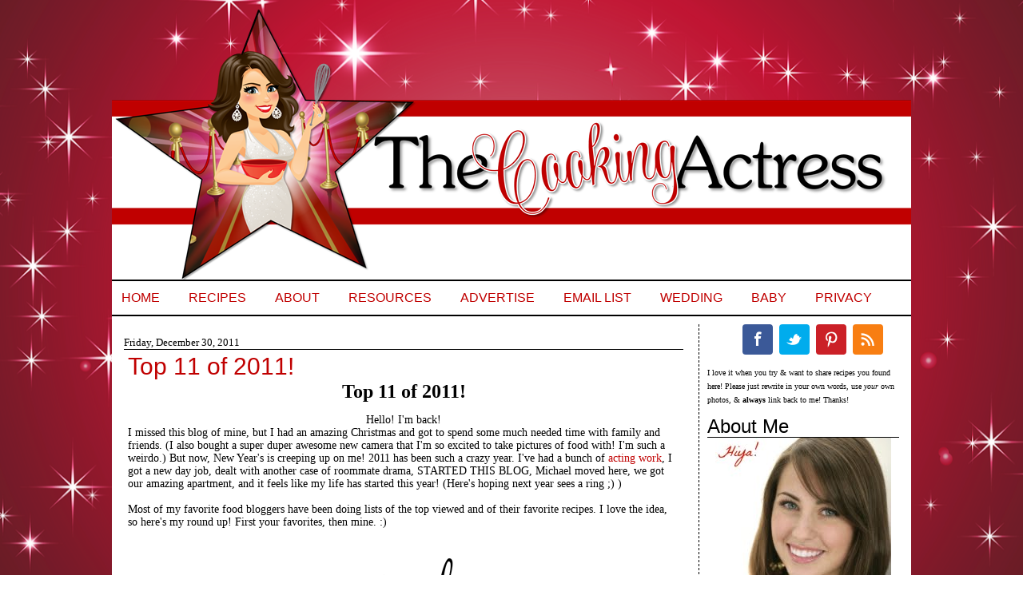

--- FILE ---
content_type: text/html; charset=UTF-8
request_url: https://www.cookingactress.com/2011/12/
body_size: 27213
content:
<!DOCTYPE html>
<html dir='ltr' xmlns='http://www.w3.org/1999/xhtml' xmlns:b='http://www.google.com/2005/gml/b' xmlns:data='http://www.google.com/2005/gml/data' xmlns:expr='http://www.google.com/2005/gml/expr'>
<head>
<link href='https://www.blogger.com/static/v1/widgets/2944754296-widget_css_bundle.css' rel='stylesheet' type='text/css'/>
<meta content='3ab3c312f63219adf34dcd758c42fa78' name='p:domain_verify'/>
<meta content='text/html; charset=UTF-8' http-equiv='Content-Type'/>
<meta content='blogger' name='generator'/>
<link href='https://www.cookingactress.com/favicon.ico' rel='icon' type='image/x-icon'/>
<link href='https://www.cookingactress.com/2011/12/' rel='canonical'/>
<link rel="alternate" type="application/atom+xml" title="The Cooking Actress - Atom" href="https://www.cookingactress.com/feeds/posts/default" />
<link rel="alternate" type="application/rss+xml" title="The Cooking Actress - RSS" href="https://www.cookingactress.com/feeds/posts/default?alt=rss" />
<link rel="service.post" type="application/atom+xml" title="The Cooking Actress - Atom" href="https://www.blogger.com/feeds/2818069595052981852/posts/default" />
<!--Can't find substitution for tag [blog.ieCssRetrofitLinks]-->
<meta content='An Ohio-turned NYC-turned back to Ohio actress who cooks and bakes delicious treats!' name='description'/>
<meta content='https://www.cookingactress.com/2011/12/' property='og:url'/>
<meta content='The Cooking Actress' property='og:title'/>
<meta content='An Ohio-turned NYC-turned back to Ohio actress who cooks and bakes delicious treats!' property='og:description'/>
<title>The Cooking Actress: December 2011</title>
<!-- BLOGHER ADS Begin header tag -->
<script type='text/javascript'>

  var blogherads = blogherads || {};

  blogherads.adq = blogherads.adq || [];

</script>
<script async='async' data-cfasync='false' src='https://ads.blogherads.com/static/blogherads.js' type='text/javascript'></script>
<script async='async' data-cfasync='false' src='https://ads.blogherads.com/bh/31/319/319089/1078374/header.js' type='text/javascript'></script>
<!-- BLOGHER ADS End header tag -->
<script async='async' data-cfasync='false' src='//ads.blogherads.com/bh/31/319/319089/1078374/header.js' type='text/javascript'></script>
<style id='page-skin-1' type='text/css'><!--
/*
-----------------------------------------------
Designed by: Munchkin Land Designs
----------------------------------------------- */
#navbar-iframe {
height: 0px;
visibility: hidden;
display: none;
}
body, .body-fauxcolumn-outer {
background: url(https://blogger.googleusercontent.com/img/b/R29vZ2xl/AVvXsEiVCuOkQ27NUsjfqE_Ba5WCc9BEUi2uXSOrxIPSCWM3PYf58kydkXj_CYLR2jRcCsUrwrvTeKDPqvDOo4Vz1aMfxRXV_3zhwhz_1q6h7Ik_bBBigjhyphenhyphen7HpUAg5Q5E1-fbO72Hl79_QXNq2H/s1600/01.3.png) repeat fixed center;
color: #000000;
font-size: 12px;
font-family:century gothic;
text-align: left;
margin: 0 auto 0;
padding: 10px 0 25px 0;
}
#wrap {
width: 1000px;
margin: 0px auto 0px;
padding: 0;
position: relative;
}
a, a:visited {
color: #C00000;
text-decoration: none;
}
a:hover {
color: #CC9900;
text-decoration: underline;
}
a img {
border-width: 0;
}
/* Header
-----------------------------------------------*/
#header-wrapper{
width: 1000px;
height: 340px;
font-size: 11px;
margin: 0 auto 0;
padding: 0;
overflow: hidden;
background: url(https://blogger.googleusercontent.com/img/b/R29vZ2xl/AVvXsEgLTNwJ1I7apTNiErAuygSS8_ijTQo9FEGx3V0FHudaxUxwaduqyA5ZOJqtFarP9zKCNiDMyh1weNyEKmQKvtj3FhjVLBb9SOukK5iWuhvu0eRdsKa00MdTXr_QF6DB2EqL9aUHFZBvoosr/s1600/CookingActressHeader11.png) no-repeat center top;
border-top:0px solid #000000;
border-right:0px solid #000000;
border-left: 0px solid #000000;
}
#header-inner {
background-position: left;
background-repeat: no;
}
#header h1 {
color:#000000;
font-size: 50px;
font-weight: normal;
margin: 0;
padding: 20px 0 0 20px;
text-decoration: none;
}
#header h1 a, #header h1 a:visited {
color:#000000;
font-size: 44px;
font-weight: normal;
margin: 0;
padding: 0;
text-decoration: none;
}
#header h1 a:hover {
text-decoration: none;
}
#header h3 {
font-size: 20px;
font-weight: normal;
margin: 0;
padding: 0;
}
#header p {
padding: 0 0 5px 20px;
margin: 0;
line-height: 20px;
}
#header .description {
font-size:16px;
color: #9D3223;
font-weight:bold;
margin-left: 0px;
padding-left: 40px;
}
/*----------------SEARCH----------------*/
#search {
margin:10px;
height:40px;
padding:30px 10px 0px 20px;
width:300px;
float:right;
background:#ffffff url(https://blogger.googleusercontent.com/img/b/R29vZ2xl/AVvXsEhlE-FjmCm5RfGpzE7YmNabE2biPX1oDV1VA0lQrVEorVdQxzTU39dYa9kLLL9mIC8jKeay6_23lxQx-ks3ufEeMZEN4ovVEGqpi5g5pPruwveXOS6PUfvRmd4EoyksqeKtc0Bxp5yIIYM/s1600/searchcookies.png) no-repeat;
}
#search form {
margin: 0;
padding:20px auto 0px;
}
#search fieldset {
margin: 0;
padding: 0;
border: none;
}
#search p {
margin: 0;
font-size: 85%;
}
#s {
float: left;
width:210px;
padding: 4px 7px;
font: normal 100%;
color: #C00000;
}
#searchsubmit {
float: right;
border: none;
color: #fff;
background:#FFAAAA;
height:25px;
line-height:24px
}
/*Wrapper
---------------------------------*/
#outer-wrapper {
background: #ffffff;
width: 1000px;
margin:  0 0 0 0;
padding-top: 0px;
line-height: 18px;
border-right: 0px solid #000000;
border-left: 0px solid #000000;
}
#main-wrapper {
float: left;
width: 700px;
margin: 0 10px 0 10px;
padding: 10px 0px 0 5px;
}
#midsidebar-wrapper {
background: #ffffff;
width: 240px;
margin: 0px 5px auto 0px;
font-size: 13px;
padding: 0px 10px 15px 10px;
float: right;
overflow: hidden;
border-left: 1px dashed #000000;
}
.midsidebar {
line-height: 1.25em;
}
.midsidebar h2,.rsidebar h2, .lsidebar h2{
color:#000000;
text-align: left;
font-size: 24px;
font-family: arial, georgia, times new roman, courier new, tahoma, verdana;
font-weight: normal;
text-transform: titlecase;
margin: .5em 0 0em 0;
padding: 5px 0 5px 0;
border-bottom:1px solid #000000;
}
#midsidebar p, #rsidebar p {
margin: 0 5 0 15px;
padding: 0 5 0 25px;
}
#midsidebar a img, #rsidebar a img, {
border: none;
margin: 0 5px 0 15px;
padding: 0 5px 0 25px;
}
.midsidebar ul, .rsidebar ul, .lsidebar ul
list-style-type: none;
margin: 0 5px 0 25px;
padding: 0 5px 0 35px;
}
.midsidebar ul li, .rsidebar ul li, .lsidebar ul li {
list-style-type: none;
margin: 0 5px 5px 25px;
padding-left: 35px;
border-bottom:0px dashed #ceceae;
background:url no-repeat left center;
text-align:left;
}
.rsidebar .widget {
float: left;
width: 250px;
margin: 0 0 10px 0px;
padding: 0px 0px;
}
.rsidebar .widget-content {
float: left;
width: 240px;
margin: 0 0px 0 0px;
padding: 0px;
}
.rsidebar .widget, .main .widget {
margin: 0 0 1.5em;
padding: 0 0 1.5em;
}
.rsidebar .widget {
float: left;
width: 240px;
margin: 0px 0 0px 0px;
padding: 0px;
}
/*Post
-------------------------------------------------*/
h2.date-header {
background: #ffffff;
margin: .5em 0 -.25em 0;
text-align: left;
font: normal normal 105% century gothic, century gothic;
border-top: 0px dotted #A6A6A6;
border-bottom: 1px solid #000000;
padding: 0px 0 0px 0;
text-transform: titlecase;
color: #000000;
}
.post {
margin:.5em 0 1.5em;
border:0px solid #000000;
padding: 0 5px 10px 5px;
}
.post h3 {
margin: .25em 0 .25em 0;
padding: 5px 0 5px 0;
font: normal normal 250% arial, courier new, times new roman;
line-height: .75em;
text-transform: titlecase;
text-align: left;
color:#C00000;
border-bottom: 0px dotted #A6A6A6;
}
.post h3 a, .post h3 a:visited, .post h3 strong {
display:block;
text-decoration:none;
color:#C00000;
font-weight:normal;
}
.post h3 strong, .post h3 a:hover {
color:#CC9900;
}
.post-body {
font-size: 14px;
text-align:justify;
margin: 0em 0 .75em;
line-height: 1.2em;
border-bottom:0px dashed #C54B6E;
}
.post-body blockquote {
line-height: 1.3em;
}
.post img {
padding: 4px;
border:0px dashed #ceceae;
}
.post blockquote {
margin: 5px;
padding: 0px 20px 0 15px;
border-left: 3px solid #C00000;
}
.post blockquote p {
margin: 0;
padding: 0 0 0px;
}
/*Comments
----------------------------------------------*/
.comments {
float: left;
width: 640px;
margin-bottom:10px;
padding: 10px;
}
#comments h4 {
color: #CC9900;
font-size: 15px;
font-family:calibri, candara, verdana;
font-weight: bold;
margin: 0 0 10px;
padding: 0;
}
#comments-block {
width: 640px;
float: left;
padding: 0;
margin: 0;
}
#comments-block .comment-author {
margin: 0em 0;
font-weight: bold;
}
#comments-block .comment-body {
margin: .25em 0 10px;
padding-left: 20px;
font-size:12px;
text-align:justify;
}
#comments-block .comment-footer {
margin: -.25em 0 2em;
line-height: 1.4em;
text-transform: uppercase;
letter-spacing: .1em;
border-bottom:0px solid #C54B6E;
}
#comments-block .comment-body p {
margin: 0 0 .75em;
}
.deleted-comment {
font-style: italic;
color: gray;
}
#blog-pager-newer-link {
float: left;
}
#blog-pager-older-link {
float: right;
}
#blog-pager {
text-align: center;
width: 700px;
}
.feed-links {
clear: both;
line-height: 2.5em;
display:none;
width: 700px;
}
.main .widget {
margin: 0 0 1.5em;
padding: 0 0 1.5em;
}
.main .Blog {
border-bottom-width: 0;
}
/*Footer
---------------------------------------------*/
#footer {
width: 1000px;
clear: both;
margin: 0 auto;
padding-top: 15px;
line-height: 1.6em;
letter-spacing: .1em;
text-align: center;
border-bottom: 0px solid #000000;
}
.Image img{
display: block;
margin-left: auto;
margin-right: auto;
}
#PageList1 {
width:1000px;
margin: 0px 0 10px 0;
padding: 0px 0 0px 0;
font: 16px arial, helvetica;
text-transform: uppercase;
text-align: left;
border-bottom:2px solid #000000;
border-top: 2px solid #000000;
}

--></style>
<!--[if IE]> <style type="text/css"> #menu li { position:static; } </style> <![endif]-->
<!--Internet Explorer Transparency fix-->
<!--[if lt IE 8]> <script src="http://ie7-js.googlecode.com/svn/version/2.0(beta3)/IE8.js" type="text/javascript"></script> <![endif]-->
<script type='text/javascript'>
dataLayer = [{
	'trackingID':'UA-63622913-36',
	'javaScriptVersion':'analytics.js',
	'homePageURL':'http://cookingactress.com'
}];
</script>
<noscript><iframe height='0' src='//www.googletagmanager.com/ns.html?id=GTM-PBN79J' style='display:none;visibility:hidden' width='0'></iframe></noscript>
<script type='text/javascript'>/*<![CDATA[*/(function(w,d,s,l,i){w[l]=w[l]||[];
w[l].push({'gtm.start':new Date().getTime(),event:'gtm.js'});
var f=d.getElementsByTagName(s)[0],j=d.createElement(s),dl=l!='dataLayer'?'&l='+l:'';
j.async=true;j.src='//www.googletagmanager.com/gtm.js?id='+i+dl;
f.parentNode.insertBefore(j,f);})(window,document,'script','dataLayer','GTM-PBN79J');
/*]]>*/</script>
<meta content='0vl6k7K2Nagby56N7gsU' name='follow_it-verification-code'/>
<link href='https://www.blogger.com/dyn-css/authorization.css?targetBlogID=2818069595052981852&amp;zx=0270e5dc-9eca-4d21-ac84-a9db90d727fe' media='none' onload='if(media!=&#39;all&#39;)media=&#39;all&#39;' rel='stylesheet'/><noscript><link href='https://www.blogger.com/dyn-css/authorization.css?targetBlogID=2818069595052981852&amp;zx=0270e5dc-9eca-4d21-ac84-a9db90d727fe' rel='stylesheet'/></noscript>
<meta name='google-adsense-platform-account' content='ca-host-pub-1556223355139109'/>
<meta name='google-adsense-platform-domain' content='blogspot.com'/>

<!-- data-ad-client=ca-pub-0759300528072380 -->

</head>
<body>
<div id='wrap'>
<div id='header-wrapper'>
<div class='headerleft section' id='header'><div class='widget Header' data-version='1' id='Header1'>
<div id='header-inner'>
<a href='https://www.cookingactress.com/' style='display: block'>
<img alt='The Cooking Actress' height='340px; ' id='Header1_headerimg' src='https://blogger.googleusercontent.com/img/b/R29vZ2xl/AVvXsEj0L20K534foenq6wUUYriJCtKc5YqNyRVCqyPcFjrFP_hWvZ6FcR6o9eM7MzGMR9xSn5k3lyP3cZG0pKwZdEn9-gC2Ww9EMia4dZYgSWnBjC7uD3cQK1zx9sGqJtKBoiMDX4rY-nFBooU/s1600/CookingActressHeader10.png' style='display: block' width='1000px; '/>
</a>
</div>
</div></div>
</div>
<!-- Start Influence Central Tag -->
<noscript><iframe height='0' src='//www.googletagmanager.com/ns.html?id=GTM-WQJRQT' style='display:none;visibility:hidden' width='0'></iframe></noscript>
<script>(function(w,d,s,l,i){w[l]=w[l]||[];w[l].push({'gtm.start':new Date().getTime(),event:'gtm.js'});var f=d.getElementsByTagName(s)[0],j=d.createElement(s),dl=l!='dataLayer'?'&l='+l:'';j.async=true;j.src='//www.googletagmanager.com/gtm.js?id='+i+dl;f.parentNode.insertBefore(j,f);})(window,document,'script','dataLayer','GTM-WQJRQT');</script>
<!-- End Influence Central Tag -->
<div style='clear:both;'></div>
<div id='outer-wrapper'><div id='wrap2'>
<div id='content-wrapper'>
<div id='crosscol-wrapper' style='text-align:center'>
<div class='crosscol section' id='crosscol'><div class='widget PageList' data-version='1' id='PageList1'>
<h2>Pages</h2>
<div class='widget-content'>
<ul>
<li>
<a href='https://www.cookingactress.com/'>Home</a>
</li>
<li>
<a href='https://www.cookingactress.com/p/recipes.html'>Recipes</a>
</li>
<li>
<a href='https://www.cookingactress.com/p/about-cooking-actress.html'>About</a>
</li>
<li>
<a href='https://www.cookingactress.com/p/blogging-resources.html'>Resources</a>
</li>
<li>
<a href='https://www.cookingactress.com/p/sponsoradvertise.html'>Advertise</a>
</li>
<li>
<a href='https://follow.it/cookingactress?action=followPub'>Email List</a>
</li>
<li>
<a href='http://www.cookingactress.com/search/label/wedding'>Wedding</a>
</li>
<li>
<a href='http://www.cookingactress.com/search/label/baby'>Baby</a>
</li>
<li>
<a href='https://www.cookingactress.com/p/privacy.html'>Privacy</a>
</li>
</ul>
<div class='clear'></div>
</div>
</div>
</div>
</div>
<div id='main-wrapper'>
<div class='main section' id='main'><div class='widget Blog' data-version='1' id='Blog1'>
<div class='blog-posts hfeed'>
<!--Can't find substitution for tag [defaultAdStart]-->

          <div class="date-outer">
        
<h2 class='date-header'><span>Friday, December 30, 2011</span></h2>

          <div class="date-posts">
        
<div class='post-outer'>
<div class='post hentry uncustomized-post-template'>
<a name='5720113376725870832'></a>
<h3 class='post-title entry-title'>
<a href='https://www.cookingactress.com/2011/12/top-11-of-2011.html'>Top 11 of 2011!</a>
</h3>
<div class='post-header'>
<div class='post-header-line-1'></div>
</div>
<div class='post-body entry-content' id='post-body-5720113376725870832'>
<div style="text-align: center;">
<b><span style="font-size: x-large;">Top 11 of 2011!</span></b><br>
<br>
Hello! I&#39;m back!</div>
<div style="text-align: left;">
I missed this blog of mine, but I had an amazing Christmas and got to spend some much needed time with family and friends. (I also bought a super duper awesome new camera that I&#39;m so excited to take pictures of food with! I&#39;m such a weirdo.) But now, New Year&#39;s is creeping up on me! 2011 has been such a crazy year. I&#39;ve had a bunch of <a href="//www.youtube.com/kayleblogna">acting work</a>, I got a new day job, dealt with another case of roommate drama, STARTED THIS BLOG, Michael moved here, we got our amazing apartment, and it feels like my life has started this year! (Here&#39;s hoping next year sees a ring ;) )</div>
<div style="text-align: left;">
<br></div>
<div style="text-align: left;">
Most of my favorite food bloggers have been doing lists of the top viewed and of their favorite recipes. I love the idea, so here&#39;s my round up! First your favorites, then mine. :)</div>
<div style="text-align: left;">
<br>
<br>
</div>
<div style='clear: both;'></div>
<center><image src='https://1.bp.blogspot.com/-KOaSAUvlj9c/WXlVLhvVr8I/AAAAAAAAMgc/fUa6SB5XjXAbZT1noccTI216dv85JlxMwCLcBGAs/s1600/KayleSignature4.png'></image></center>
</div>
<div class='jump-link'>
<a href='https://www.cookingactress.com/2011/12/top-11-of-2011.html#more' title='Top 11 of 2011!'>Click here for more deliciousness! &#187;</a>
</div>
<div class='post-footer'>
<div class='post-footer-line post-footer-line-1'>
<center>
<span class='reaction-buttons'>
</span>
<span class='star-ratings'>
</span>
<span class='post-comment-link'>
</span>
<span class='post-backlinks post-comment-link'>
</span>
<span class='post-icons'>
<span class='item-control blog-admin pid-677468521'>
<a href='https://www.blogger.com/post-edit.g?blogID=2818069595052981852&postID=5720113376725870832&from=pencil' title='Edit Post'>
<img alt='' class='icon-action' height='18' src='https://resources.blogblog.com/img/icon18_edit_allbkg.gif' width='18'/>
</a>
</span>
</span>
<div class='post-share-buttons goog-inline-block'>
<a class='goog-inline-block share-button sb-email' href='https://www.blogger.com/share-post.g?blogID=2818069595052981852&postID=5720113376725870832&target=email' target='_blank' title='Email This'><span class='share-button-link-text'>Email This</span></a><a class='goog-inline-block share-button sb-blog' href='https://www.blogger.com/share-post.g?blogID=2818069595052981852&postID=5720113376725870832&target=blog' onclick='window.open(this.href, "_blank", "height=270,width=475"); return false;' target='_blank' title='BlogThis!'><span class='share-button-link-text'>BlogThis!</span></a><a class='goog-inline-block share-button sb-twitter' href='https://www.blogger.com/share-post.g?blogID=2818069595052981852&postID=5720113376725870832&target=twitter' target='_blank' title='Share to X'><span class='share-button-link-text'>Share to X</span></a><a class='goog-inline-block share-button sb-facebook' href='https://www.blogger.com/share-post.g?blogID=2818069595052981852&postID=5720113376725870832&target=facebook' onclick='window.open(this.href, "_blank", "height=430,width=640"); return false;' target='_blank' title='Share to Facebook'><span class='share-button-link-text'>Share to Facebook</span></a><a class='goog-inline-block share-button sb-pinterest' href='https://www.blogger.com/share-post.g?blogID=2818069595052981852&postID=5720113376725870832&target=pinterest' target='_blank' title='Share to Pinterest'><span class='share-button-link-text'>Share to Pinterest</span></a>
</div>
</center>
</div>
<div class='post-footer-line post-footer-line-2'>
<center><span class='post-author vcard'>
Posted by
<span class='fn'>The Cooking Actress</span>
</span>
<span class='post-timestamp'>
at
<a class='timestamp-link' href='https://www.cookingactress.com/2011/12/top-11-of-2011.html' rel='bookmark' title='permanent link'><abbr class='published' title='2011-12-30T13:28:00-05:00'>1:28&#8239;PM</abbr></a>
</span>
</center>
</div>
<div class='post-footer-line post-footer-line-3'>
<center>
<span class='post-labels'>
Labels:
<a href='https://www.cookingactress.com/search/label/favorite%20recipes' rel='tag'>favorite recipes</a>,
<a href='https://www.cookingactress.com/search/label/holiday' rel='tag'>holiday</a>,
<a href='https://www.cookingactress.com/search/label/new%20year' rel='tag'>new year</a>,
<a href='https://www.cookingactress.com/search/label/top%20recipes' rel='tag'>top recipes</a>
</span></center>
<span class='post-location'>
</span>
</div>
</div>
</div>
</div>

            </div></div>
          

          <div class="date-outer">
        
<h2 class='date-header'><span>Wednesday, December 21, 2011</span></h2>

          <div class="date-posts">
        
<div class='post-outer'>
<div class='post hentry uncustomized-post-template'>
<a name='6344913539234540611'></a>
<h3 class='post-title entry-title'>
<a href='https://www.cookingactress.com/2011/12/ohio-for-christmas.html'>Ohio for Christmas!</a>
</h3>
<div class='post-header'>
<div class='post-header-line-1'></div>
</div>
<div class='post-body entry-content' id='post-body-6344913539234540611'>
<div class="" style="clear: both; text-align: center;">
</div>
<div class="separator" style="clear: both; text-align: center;">
<br></div>
<div class="separator" style="clear: both; text-align: center;">
</div>
<table align="center" cellpadding="0" cellspacing="0" class="tr-caption-container" style="clear: left; float: left; margin-bottom: 1em; margin-right: 1em; text-align: center;"><tbody>
<tr><td><a href="https://blogger.googleusercontent.com/img/b/R29vZ2xl/AVvXsEh7qMgKKq7BB77kF1oyVR4_OXJ_oA2ac5wJJXEIxas3NXajBBWTdSV2P2aeDLjke63qH-ndoWl6PtGk3fDRpm9IM3lBCx1hQXmo3CRXM91SIMuJnrLO6HzLl4HmPJSbuC9rZPKoOP4tuWg/s1600/cmas.jpg" imageanchor="1" style="margin-left: auto; margin-right: auto;"><img border="0" height="576" src="https://blogger.googleusercontent.com/img/b/R29vZ2xl/AVvXsEh7qMgKKq7BB77kF1oyVR4_OXJ_oA2ac5wJJXEIxas3NXajBBWTdSV2P2aeDLjke63qH-ndoWl6PtGk3fDRpm9IM3lBCx1hQXmo3CRXM91SIMuJnrLO6HzLl4HmPJSbuC9rZPKoOP4tuWg/s640/cmas.jpg" width="640"></a></td></tr>
<tr><td class="tr-caption">My house back in Ohio (this is only partially decorated). Excuse the old cellphone picture.<br>
<br>
<br>
<div class="" style="clear: both; font-size: medium;">
Today I am getting on the 12:20 PM Megabus to Pittsburgh (where I will then be picked up by my mom and grandma and driven 2 hours back home.)</div>
<div class="separator" style="clear: both; font-size: medium;">
<br></div>
<div class="separator" style="clear: both; font-size: medium;">
I am SO excited-I shall be spending time with my family and very best friends, and just enjoying the holiday.</div>
<div class="" style="clear: both; font-size: medium;">
And let&#39;s not forget that Christmas is this Sunday!</div>
<div class="separator" style="clear: both;">
<span style="font-size: x-small;">(but also- Happy&#160;Hanukkah&#160;to everyone!)</span></div>
<div class="" style="clear: both; font-size: medium;">
I&#39;m going to wake up early, open presents, see lots of loved ones and eat!</div>
<div class="separator" style="clear: both; font-size: medium;">
</div>
</td></tr></tbody></table>
<div style='clear: both;'></div>
<center><image src='https://1.bp.blogspot.com/-KOaSAUvlj9c/WXlVLhvVr8I/AAAAAAAAMgc/fUa6SB5XjXAbZT1noccTI216dv85JlxMwCLcBGAs/s1600/KayleSignature4.png'></image></center>
</div>
<div class='jump-link'>
<a href='https://www.cookingactress.com/2011/12/ohio-for-christmas.html#more' title='Ohio for Christmas!'>Click here for more deliciousness! &#187;</a>
</div>
<div class='post-footer'>
<div class='post-footer-line post-footer-line-1'>
<center>
<span class='reaction-buttons'>
</span>
<span class='star-ratings'>
</span>
<span class='post-comment-link'>
</span>
<span class='post-backlinks post-comment-link'>
</span>
<span class='post-icons'>
<span class='item-control blog-admin pid-677468521'>
<a href='https://www.blogger.com/post-edit.g?blogID=2818069595052981852&postID=6344913539234540611&from=pencil' title='Edit Post'>
<img alt='' class='icon-action' height='18' src='https://resources.blogblog.com/img/icon18_edit_allbkg.gif' width='18'/>
</a>
</span>
</span>
<div class='post-share-buttons goog-inline-block'>
<a class='goog-inline-block share-button sb-email' href='https://www.blogger.com/share-post.g?blogID=2818069595052981852&postID=6344913539234540611&target=email' target='_blank' title='Email This'><span class='share-button-link-text'>Email This</span></a><a class='goog-inline-block share-button sb-blog' href='https://www.blogger.com/share-post.g?blogID=2818069595052981852&postID=6344913539234540611&target=blog' onclick='window.open(this.href, "_blank", "height=270,width=475"); return false;' target='_blank' title='BlogThis!'><span class='share-button-link-text'>BlogThis!</span></a><a class='goog-inline-block share-button sb-twitter' href='https://www.blogger.com/share-post.g?blogID=2818069595052981852&postID=6344913539234540611&target=twitter' target='_blank' title='Share to X'><span class='share-button-link-text'>Share to X</span></a><a class='goog-inline-block share-button sb-facebook' href='https://www.blogger.com/share-post.g?blogID=2818069595052981852&postID=6344913539234540611&target=facebook' onclick='window.open(this.href, "_blank", "height=430,width=640"); return false;' target='_blank' title='Share to Facebook'><span class='share-button-link-text'>Share to Facebook</span></a><a class='goog-inline-block share-button sb-pinterest' href='https://www.blogger.com/share-post.g?blogID=2818069595052981852&postID=6344913539234540611&target=pinterest' target='_blank' title='Share to Pinterest'><span class='share-button-link-text'>Share to Pinterest</span></a>
</div>
</center>
</div>
<div class='post-footer-line post-footer-line-2'>
<center><span class='post-author vcard'>
Posted by
<span class='fn'>The Cooking Actress</span>
</span>
<span class='post-timestamp'>
at
<a class='timestamp-link' href='https://www.cookingactress.com/2011/12/ohio-for-christmas.html' rel='bookmark' title='permanent link'><abbr class='published' title='2011-12-21T07:51:00-05:00'>7:51&#8239;AM</abbr></a>
</span>
</center>
</div>
<div class='post-footer-line post-footer-line-3'>
<center>
<span class='post-labels'>
Labels:
<a href='https://www.cookingactress.com/search/label/holiday' rel='tag'>holiday</a>,
<a href='https://www.cookingactress.com/search/label/holidays' rel='tag'>holidays</a>,
<a href='https://www.cookingactress.com/search/label/life' rel='tag'>life</a>,
<a href='https://www.cookingactress.com/search/label/real%20life' rel='tag'>real life</a>
</span></center>
<span class='post-location'>
</span>
</div>
</div>
</div>
</div>

            </div></div>
          

          <div class="date-outer">
        
<h2 class='date-header'><span>Tuesday, December 20, 2011</span></h2>

          <div class="date-posts">
        
<div class='post-outer'>
<div class='post hentry uncustomized-post-template'>
<a name='5404883176651593922'></a>
<h3 class='post-title entry-title'>
<a href='https://www.cookingactress.com/2011/12/mini-apple-pies-take-2-holiday-recipe.html'>Mini Apple Pies-Take 2: Holiday Recipe Exchange: Week 15 (Pie)</a>
</h3>
<div class='post-header'>
<div class='post-header-line-1'></div>
</div>
<div class='post-body entry-content' id='post-body-5404883176651593922'>
<div class="separator" style="clear: both; text-align: center;">
<a href="https://blogger.googleusercontent.com/img/b/R29vZ2xl/AVvXsEh-HfwgvmfUxHWPqucs5v_FOroqiBIUUtDTSztB9gb697EsrKG_Cx8XazYYDXwu36MvJHortO3C6zbOHrnXbiGDV3ACXNT4yCf1nipDt9xuDQsqfPdQdnBfJSo0tJzo9U50ePvexshGv-g/s1600/miniapplepies.jpg" imageanchor="1" style="margin-left: 1em; margin-right: 1em;"><img alt="Mini Apple Pies" border="0" height="480" src="https://blogger.googleusercontent.com/img/b/R29vZ2xl/AVvXsEh-HfwgvmfUxHWPqucs5v_FOroqiBIUUtDTSztB9gb697EsrKG_Cx8XazYYDXwu36MvJHortO3C6zbOHrnXbiGDV3ACXNT4yCf1nipDt9xuDQsqfPdQdnBfJSo0tJzo9U50ePvexshGv-g/s640/miniapplepies.jpg" title="Mini Apple Pies" width="640"></a></div>
<div class="separator" style="clear: both; text-align: center;">
<br></div>
<div class="separator" style="clear: both; text-align: left;">
Now, the moment you&#39;ve all been waiting for-the ridiculously easy, boyfriend-approved (which, trust me-for apple pie-that&#39;s big) mini apple pies!</div>
<div class="separator" style="clear: both; text-align: left;">
<br></div>
<div class="separator" style="clear: both; text-align: left;">
I made these for Michael for <a href="http://cookingactress.blogspot.com/2011/11/happy-thanksgiving.html">Thanksgiving</a>. I was making pumpkin pies, which he does not like, and I didn&#39;t want him to not have a dessert, too! The problem with making an entire apple pie is, if it&#39;s just for him, he has a hard time finishing it before it &quot;goes bad&quot;. So, I had the brilliant idea that mini apple pies might be just the ticket!</div>
<div class="separator" style="clear: both; text-align: left;">
</div>
<div style='clear: both;'></div>
<center><image src='https://1.bp.blogspot.com/-KOaSAUvlj9c/WXlVLhvVr8I/AAAAAAAAMgc/fUa6SB5XjXAbZT1noccTI216dv85JlxMwCLcBGAs/s1600/KayleSignature4.png'></image></center>
</div>
<div class='jump-link'>
<a href='https://www.cookingactress.com/2011/12/mini-apple-pies-take-2-holiday-recipe.html#more' title='Mini Apple Pies-Take 2: Holiday Recipe Exchange: Week 15 (Pie)'>Click here for more deliciousness! &#187;</a>
</div>
<div class='post-footer'>
<div class='post-footer-line post-footer-line-1'>
<center>
<span class='reaction-buttons'>
</span>
<span class='star-ratings'>
</span>
<span class='post-comment-link'>
</span>
<span class='post-backlinks post-comment-link'>
</span>
<span class='post-icons'>
<span class='item-control blog-admin pid-677468521'>
<a href='https://www.blogger.com/post-edit.g?blogID=2818069595052981852&postID=5404883176651593922&from=pencil' title='Edit Post'>
<img alt='' class='icon-action' height='18' src='https://resources.blogblog.com/img/icon18_edit_allbkg.gif' width='18'/>
</a>
</span>
</span>
<div class='post-share-buttons goog-inline-block'>
<a class='goog-inline-block share-button sb-email' href='https://www.blogger.com/share-post.g?blogID=2818069595052981852&postID=5404883176651593922&target=email' target='_blank' title='Email This'><span class='share-button-link-text'>Email This</span></a><a class='goog-inline-block share-button sb-blog' href='https://www.blogger.com/share-post.g?blogID=2818069595052981852&postID=5404883176651593922&target=blog' onclick='window.open(this.href, "_blank", "height=270,width=475"); return false;' target='_blank' title='BlogThis!'><span class='share-button-link-text'>BlogThis!</span></a><a class='goog-inline-block share-button sb-twitter' href='https://www.blogger.com/share-post.g?blogID=2818069595052981852&postID=5404883176651593922&target=twitter' target='_blank' title='Share to X'><span class='share-button-link-text'>Share to X</span></a><a class='goog-inline-block share-button sb-facebook' href='https://www.blogger.com/share-post.g?blogID=2818069595052981852&postID=5404883176651593922&target=facebook' onclick='window.open(this.href, "_blank", "height=430,width=640"); return false;' target='_blank' title='Share to Facebook'><span class='share-button-link-text'>Share to Facebook</span></a><a class='goog-inline-block share-button sb-pinterest' href='https://www.blogger.com/share-post.g?blogID=2818069595052981852&postID=5404883176651593922&target=pinterest' target='_blank' title='Share to Pinterest'><span class='share-button-link-text'>Share to Pinterest</span></a>
</div>
</center>
</div>
<div class='post-footer-line post-footer-line-2'>
<center><span class='post-author vcard'>
Posted by
<span class='fn'>The Cooking Actress</span>
</span>
<span class='post-timestamp'>
at
<a class='timestamp-link' href='https://www.cookingactress.com/2011/12/mini-apple-pies-take-2-holiday-recipe.html' rel='bookmark' title='permanent link'><abbr class='published' title='2011-12-20T21:03:00-05:00'>9:03&#8239;PM</abbr></a>
</span>
</center>
</div>
<div class='post-footer-line post-footer-line-3'>
<center>
<span class='post-labels'>
Labels:
<a href='https://www.cookingactress.com/search/label/apple%20pie' rel='tag'>apple pie</a>,
<a href='https://www.cookingactress.com/search/label/dessert' rel='tag'>dessert</a>,
<a href='https://www.cookingactress.com/search/label/desserts' rel='tag'>desserts</a>,
<a href='https://www.cookingactress.com/search/label/food%20bloggers' rel='tag'>food bloggers</a>,
<a href='https://www.cookingactress.com/search/label/fruit' rel='tag'>fruit</a>,
<a href='https://www.cookingactress.com/search/label/holiday%20recipe%20exchange' rel='tag'>holiday recipe exchange</a>,
<a href='https://www.cookingactress.com/search/label/mini%20apple%20pies' rel='tag'>mini apple pies</a>,
<a href='https://www.cookingactress.com/search/label/pie' rel='tag'>pie</a>,
<a href='https://www.cookingactress.com/search/label/sweet' rel='tag'>sweet</a>,
<a href='https://www.cookingactress.com/search/label/sweets' rel='tag'>sweets</a>
</span></center>
<span class='post-location'>
</span>
</div>
</div>
</div>
</div>

            </div></div>
          

          <div class="date-outer">
        
<h2 class='date-header'><span>Monday, December 19, 2011</span></h2>

          <div class="date-posts">
        
<div class='post-outer'>
<div class='post hentry uncustomized-post-template'>
<a name='7933440294721984987'></a>
<h3 class='post-title entry-title'>
<a href='https://www.cookingactress.com/2011/12/perfect-all-butter-pie-crust-holiday.html'>Perfect All-Butter Pie Crust-Holiday Recipe Exchange: Week 15 (Pie) UPDATED PHOTOS</a>
</h3>
<div class='post-header'>
<div class='post-header-line-1'></div>
</div>
<div class='post-body entry-content' id='post-body-7933440294721984987'>
<div class="separator" style="clear: both; text-align: center;">
Can I tell you something?</div>
<div class="separator" style="clear: both; text-align: center;">
<br></div>
<div class="separator" style="clear: both; text-align: center;">
I used to be afraid of homemade pie crust.</div>
<div class="separator" style="clear: both; text-align: center;">
<br></div>
<div class="separator" style="clear: both; text-align: left;">
I had two reasons.</div>
<div class="separator" style="clear: both; text-align: left;">
</div>
<ol>
<li>My mom always ranted about what a&#160;hassle&#160;it was, and how store bought is just as good without ALL that <i>hard</i>&#160;work.</li>
<li>My boyfriend&#39;s mom (my Mama Maria) is, like, the queen of pie. Her pie crust is spoken of in reverent tones. So, you know, intimidating.</li>
</ol>
<div>
For my birthday, Mama Maria got me (in addition to a lovely apron) the new edition of <a href="http://www.amazon.com/Betty-Crocker-Cookbook-Recipes-Crockers/dp/0470906022/ref=sr_1_1?ie=UTF8&amp;qid=1324256522&amp;sr=8-1">The Betty Crocker Cookbook</a>. Until that point I hadn&#39;t even bothered to look for a pie crust recipe, because I knew only hers would do. However, she informed me her recipe was in that book-yay!</div>
<div>
<br></div>
<div>
Fast forward a month (because I got my present early) to <a href="http://cookingactress.blogspot.com/2011/11/happy-thanksgiving.html">Thanksgiving</a>. I was making 3 pumpkin pies for myself <i>(and, I thought, Brandon)</i>&#160;and some mini apple pies for Michael (recipe coming soon!). Well, first of all--when I found the recipe for the mini apple pies, it had the crust recipe for it too, and it had a way for me to make it with a food processor, and it was all butter (no shortening-thank God! I hate shortening. I don&#39;t have any and I don&#39;t want to get any.) So I was pretty excited about that, actually. But, for the pumpkin pies, I had decided to do what my mom did and just buy Pillsbury pre-made crusts.</div>
<div>
<br></div>
<div>
Baking day came. Everything was ready. I had just mixed up the pumpkin filling. Then I took out the crusts and....realized they were the wrong kind. My mom&#39;s instructions hadn&#39;t been quite specific enough. So, I was stuck with these two pre-made pie crusts that were in their own little tins (thusly needing no pie plate) and were FAR too small for the amount of filling. I knew I&#39;d need at least one more pie. So-I did what I had to do. I looked in the Betty Crocker Cookbook-but, unfortunately, there was no pie crust recipe that didn&#39;t have at least some shortening. I googled, in search for an all-butter pie crust recipe I could use. And I found one. And I used the food processor method I had read about for the mini apple pies to make it super easy! In the end-my oops was a happy HAPPY accident! With that extra pie crust, the filling filled all three pies up PERFECTLY. And after baking it was obvious which pie was the prettiest (and after tasting it was obvious which pie was the <i>tastiest).&#160;</i></div>
<div>
<i><br></i></div>
<div>
But there was one more hurdle. Michael&#39;s the one who likes fruit pies. He&#39;s the one who, more often than not, would be wanting the pies that had this sort of crust. Would it compare to his mom&#39;s?</div>
<div>
<br></div>
<div>
Answer=Yes! He proclaimed the crust was just as good!&#160;</div>
<div>
<br></div>
<div>
Yay! I don&#39;t have to use shortening!&#160;</div>
<div>
<br></div>
<div>
And neither do you--use this recipe. Because, seriously, with the food processor method, I don&#39;t know what my mom was talking about. This is in no way difficult, and it is definitely worth it!</div>
<div>
<br></div>
<br>
<div class="separator" style="clear: both; text-align: center;">
(Holiday Recipe Exchange posts: Week 1 Parts <a href="http://cookingactress.blogspot.com/2011/10/holiday-recipe-exchange-week-one.html">1</a> 
and <a href="http://cookingactress.blogspot.com/2011/10/take-2-holiday-recipe-exchange-week-one.html">2</a>, 
<a href="http://cookingactress.blogspot.com/2011/10/holiday-recipe-exchange-week-three.html">Week 
3</a>, <a href="http://cookingactress.blogspot.com/2011/11/michael.html">Week 
Six</a>, <a href="http://cookingactress.blogspot.com/2011/11/holiday-recipe-exchange-week-seven.html">Week 
Seven</a>, <a href="http://cookingactress.blogspot.com/2011/11/popovers-holiday-recipe-exchange-week.html">Week 
Nine</a> , and Week 10 Parts <a href="http://cookingactress.blogspot.com/2011/11/browned-butter-chocolate-chip-cookies.html">1</a> 
and <a href="http://cookingactress.blogspot.com/2011/11/butter-baked-chicken-take-2holiday.html">2</a>,Week 
11 Parts <a href="http://cookingactress.blogspot.com/2011/11/something-special-cookies-holiday.html">1</a> 
and <a href="http://cookingactress.blogspot.com/2011/11/butter-less-peanut-butter-chocolate.html">2</a>, 
Week 12 Part <a href="http://cookingactress.blogspot.com/2011/12/supposedly-right-way-to-make-cinnamon.html">1</a> 
and <a href="http://cookingactress.blogspot.com/2011/12/easy-no-ice-cream-maker-2-ingredient.html">2</a> and 
Week 
14 Parts&#160;<a href="http://cookingactress.blogspot.com/2011/12/just-chicken-pot-pie-holiday-recipe.html">1</a>&#160;and <a href="http://cookingactress.blogspot.com/2011/12/caramel-corn-take-2-holiday-recipe.html">2</a>)</div>
<div class="separator" style="clear: both; text-align: center;">
<br></div>
<div class="separator" style="clear: both; text-align: center;">
<span class="Apple-style-span" style="font-size: x-large;"><b><u>Perfect All-Butter Pie Crust</u></b></span></div>
<div class="separator" style="clear: both; text-align: center;">
<span class="Apple-style-span" style="font-size: x-large;"><b><u><br></u></b></span></div>
<div class="separator" style="clear: both; text-align: center;">
<span style="font-size: x-small;"><i>Very slightly adapted from <a href="http://foodformyfamily.com/recipes/perfect-all-butter-pie-crust">Food For My Family</a></i></span></div>
<div class="separator" style="clear: both; text-align: center;">
<span style="font-size: x-small;"><br></span></div>
<div class="separator" style="clear: both; text-align: center;">
<span style="font-size: x-small;"><br></span></div>
<div class="separator" style="clear: both; text-align: center;">
<a href="https://blogger.googleusercontent.com/img/b/R29vZ2xl/AVvXsEjAK2rnAiSC1cprSMwcO5voYIh2yT6YPNDlpSebJUyYWaHpGcv0ku6MgqJLWKO7JdusdWW19PTf0o0PvCmDsnNsr2YIagk5KJSS1Mu0SOV639jcnsIjkyYqWmnl2sh-vTfBQ2KvWTaEtak/s1600/piecrust.jpg" imageanchor="1" style="margin-left: 1em; margin-right: 1em;"><img alt="Perfect All-Butter Pie Crust" border="0" height="600" src="https://blogger.googleusercontent.com/img/b/R29vZ2xl/AVvXsEjAK2rnAiSC1cprSMwcO5voYIh2yT6YPNDlpSebJUyYWaHpGcv0ku6MgqJLWKO7JdusdWW19PTf0o0PvCmDsnNsr2YIagk5KJSS1Mu0SOV639jcnsIjkyYqWmnl2sh-vTfBQ2KvWTaEtak/s640/piecrust.jpg" title="Perfect All-Butter Pie Crust" width="640"></a></div>
<div class="separator" style="clear: both; text-align: center;">
</div>
<div style='clear: both;'></div>
<center><image src='https://1.bp.blogspot.com/-KOaSAUvlj9c/WXlVLhvVr8I/AAAAAAAAMgc/fUa6SB5XjXAbZT1noccTI216dv85JlxMwCLcBGAs/s1600/KayleSignature4.png'></image></center>
</div>
<div class='jump-link'>
<a href='https://www.cookingactress.com/2011/12/perfect-all-butter-pie-crust-holiday.html#more' title='Perfect All-Butter Pie Crust-Holiday Recipe Exchange: Week 15 (Pie) UPDATED PHOTOS'>Click here for more deliciousness! &#187;</a>
</div>
<div class='post-footer'>
<div class='post-footer-line post-footer-line-1'>
<center>
<span class='reaction-buttons'>
</span>
<span class='star-ratings'>
</span>
<span class='post-comment-link'>
</span>
<span class='post-backlinks post-comment-link'>
</span>
<span class='post-icons'>
<span class='item-control blog-admin pid-677468521'>
<a href='https://www.blogger.com/post-edit.g?blogID=2818069595052981852&postID=7933440294721984987&from=pencil' title='Edit Post'>
<img alt='' class='icon-action' height='18' src='https://resources.blogblog.com/img/icon18_edit_allbkg.gif' width='18'/>
</a>
</span>
</span>
<div class='post-share-buttons goog-inline-block'>
<a class='goog-inline-block share-button sb-email' href='https://www.blogger.com/share-post.g?blogID=2818069595052981852&postID=7933440294721984987&target=email' target='_blank' title='Email This'><span class='share-button-link-text'>Email This</span></a><a class='goog-inline-block share-button sb-blog' href='https://www.blogger.com/share-post.g?blogID=2818069595052981852&postID=7933440294721984987&target=blog' onclick='window.open(this.href, "_blank", "height=270,width=475"); return false;' target='_blank' title='BlogThis!'><span class='share-button-link-text'>BlogThis!</span></a><a class='goog-inline-block share-button sb-twitter' href='https://www.blogger.com/share-post.g?blogID=2818069595052981852&postID=7933440294721984987&target=twitter' target='_blank' title='Share to X'><span class='share-button-link-text'>Share to X</span></a><a class='goog-inline-block share-button sb-facebook' href='https://www.blogger.com/share-post.g?blogID=2818069595052981852&postID=7933440294721984987&target=facebook' onclick='window.open(this.href, "_blank", "height=430,width=640"); return false;' target='_blank' title='Share to Facebook'><span class='share-button-link-text'>Share to Facebook</span></a><a class='goog-inline-block share-button sb-pinterest' href='https://www.blogger.com/share-post.g?blogID=2818069595052981852&postID=7933440294721984987&target=pinterest' target='_blank' title='Share to Pinterest'><span class='share-button-link-text'>Share to Pinterest</span></a>
</div>
</center>
</div>
<div class='post-footer-line post-footer-line-2'>
<center><span class='post-author vcard'>
Posted by
<span class='fn'>The Cooking Actress</span>
</span>
<span class='post-timestamp'>
at
<a class='timestamp-link' href='https://www.cookingactress.com/2011/12/perfect-all-butter-pie-crust-holiday.html' rel='bookmark' title='permanent link'><abbr class='published' title='2011-12-19T07:00:00-05:00'>7:00&#8239;AM</abbr></a>
</span>
</center>
</div>
<div class='post-footer-line post-footer-line-3'>
<center>
<span class='post-labels'>
Labels:
<a href='https://www.cookingactress.com/search/label/baking' rel='tag'>baking</a>,
<a href='https://www.cookingactress.com/search/label/food%20bloggers' rel='tag'>food bloggers</a>,
<a href='https://www.cookingactress.com/search/label/holiday%20recipe%20exchange' rel='tag'>holiday recipe exchange</a>,
<a href='https://www.cookingactress.com/search/label/perfect%20all-butter%20pie%20crust' rel='tag'>perfect all-butter pie crust</a>,
<a href='https://www.cookingactress.com/search/label/pie' rel='tag'>pie</a>,
<a href='https://www.cookingactress.com/search/label/pie%20crust' rel='tag'>pie crust</a>
</span></center>
<span class='post-location'>
</span>
</div>
</div>
</div>
</div>

            </div></div>
          

          <div class="date-outer">
        
<h2 class='date-header'><span>Wednesday, December 14, 2011</span></h2>

          <div class="date-posts">
        
<div class='post-outer'>
<div class='post hentry uncustomized-post-template'>
<a name='3338781594233959840'></a>
<h3 class='post-title entry-title'>
<a href='https://www.cookingactress.com/2011/12/caramel-corn-take-2-holiday-recipe.html'>Caramel Corn-Take 2: Holiday Recipe Exchange: Week 14 (Holiday Entertaining)</a>
</h3>
<div class='post-header'>
<div class='post-header-line-1'></div>
</div>
<div class='post-body entry-content' id='post-body-3338781594233959840'>
<div class="separator" style="clear: both; text-align: center;">
<a href="https://blogger.googleusercontent.com/img/b/R29vZ2xl/AVvXsEjnq2GQJOJEPijost_uPQo6oexV8AFbAapRo_R5Q6HObhRTKwCrGGptGqeA7l4GLyiaGr-vKUeYgbe04cSerzU373sEuyYfbarn2lC1Vzoqg3wbnWxXxKg9oyaja9hux1irI3J1PFzcy74/s1600/caramelcorn4.JPG" imageanchor="1" style="margin-left: 1em; margin-right: 1em;"><img alt="Caramel Corn" border="0" height="480" src="https://blogger.googleusercontent.com/img/b/R29vZ2xl/AVvXsEjnq2GQJOJEPijost_uPQo6oexV8AFbAapRo_R5Q6HObhRTKwCrGGptGqeA7l4GLyiaGr-vKUeYgbe04cSerzU373sEuyYfbarn2lC1Vzoqg3wbnWxXxKg9oyaja9hux1irI3J1PFzcy74/s640/caramelcorn4.JPG" title="Caramel Corn" width="640"></a></div>
<div class="separator" style="clear: both; text-align: left;">
When you think about nostalgic, classic images of Christmas-one that pops into my head is of people decorating their trees with apples and&#160;pine cones&#160;and strands of popcorn. Something about popcorn just goes with the holidays (and...admittedly....I just love popcorn always. But I digress.) Up until recently, I wasn&#39;t a huge fan of caramel corn. I&#39;m unsure why. I think because I&#39;m generally not a caramel fan, so I assumed. But last summer, while I was filming <a href="https://www.facebook.com/home.php#!/pages/You-Cant-Kill-Stephen-King-The-Movie/179328272161554">You Can&#39;t Kill Stephen King</a> in Maine, we were provided with free popcorn by <a href="http://www.michelesweetshoppe.com/">Michele&#39;s Totally Awesome Gourmet Popcorn</a>. I became an addict. So, when I recently saw this recipe on <a href="http://www.singforyoursupperblog.com/">Sing for Your Supper</a>, I knew it was time to try my hand at making some on my own. It was so amazing I can&#39;t even say. Michael had his work friends impressed and he and I couldn&#39;t stop munching on this stuff! This is also perfect for holiday entertaining-put out a bowl of this caramel corn, at any party really, and that bowl will disappear within moments. Now go! Make this and do some holiday stuff. I&#39;m currently watching some of my favorite Christmas movies (on right now is a TV movie-&quot;<a href="http://www.imdb.com/title/tt0242848/">Once Upon A Christmas</a>&quot;). :)</div>
<div class="separator" style="clear: both; text-align: left;">
<br></div>
<div class="separator" style="clear: both; text-align: center;">
(Holiday Recipe Exchange posts: Week 1 Parts <a href="http://cookingactress.blogspot.com/2011/10/holiday-recipe-exchange-week-one.html">1</a> 
and <a href="http://cookingactress.blogspot.com/2011/10/take-2-holiday-recipe-exchange-week-one.html">2</a>, 
<a href="http://cookingactress.blogspot.com/2011/10/holiday-recipe-exchange-week-three.html">Week 
3</a>, <a href="http://cookingactress.blogspot.com/2011/11/michael.html">Week 
Six</a>, <a href="http://cookingactress.blogspot.com/2011/11/holiday-recipe-exchange-week-seven.html">Week 
Seven</a>, <a href="http://cookingactress.blogspot.com/2011/11/popovers-holiday-recipe-exchange-week.html">Week 
Nine</a> , and Week 10 Parts <a href="http://cookingactress.blogspot.com/2011/11/browned-butter-chocolate-chip-cookies.html">1</a> 
and <a href="http://cookingactress.blogspot.com/2011/11/butter-baked-chicken-take-2holiday.html">2</a>,Week 
11 Parts <a href="http://cookingactress.blogspot.com/2011/11/something-special-cookies-holiday.html">1</a> 
and <a href="http://cookingactress.blogspot.com/2011/11/butter-less-peanut-butter-chocolate.html">2</a>, Week 12 Part <a href="http://cookingactress.blogspot.com/2011/12/supposedly-right-way-to-make-cinnamon.html">1</a> and 
<a href="http://cookingactress.blogspot.com/2011/12/easy-no-ice-cream-maker-2-ingredient.html">2</a>&#160;and <a href="http://cookingactress.blogspot.com/2011/12/just-chicken-pot-pie-holiday-recipe.html">Week 14 Part 1</a>)</div>
<div class="separator" style="clear: both; text-align: center;">
</div>
<div style='clear: both;'></div>
<center><image src='https://1.bp.blogspot.com/-KOaSAUvlj9c/WXlVLhvVr8I/AAAAAAAAMgc/fUa6SB5XjXAbZT1noccTI216dv85JlxMwCLcBGAs/s1600/KayleSignature4.png'></image></center>
</div>
<div class='jump-link'>
<a href='https://www.cookingactress.com/2011/12/caramel-corn-take-2-holiday-recipe.html#more' title='Caramel Corn-Take 2: Holiday Recipe Exchange: Week 14 (Holiday Entertaining)'>Click here for more deliciousness! &#187;</a>
</div>
<div class='post-footer'>
<div class='post-footer-line post-footer-line-1'>
<center>
<span class='reaction-buttons'>
</span>
<span class='star-ratings'>
</span>
<span class='post-comment-link'>
</span>
<span class='post-backlinks post-comment-link'>
</span>
<span class='post-icons'>
<span class='item-control blog-admin pid-677468521'>
<a href='https://www.blogger.com/post-edit.g?blogID=2818069595052981852&postID=3338781594233959840&from=pencil' title='Edit Post'>
<img alt='' class='icon-action' height='18' src='https://resources.blogblog.com/img/icon18_edit_allbkg.gif' width='18'/>
</a>
</span>
</span>
<div class='post-share-buttons goog-inline-block'>
<a class='goog-inline-block share-button sb-email' href='https://www.blogger.com/share-post.g?blogID=2818069595052981852&postID=3338781594233959840&target=email' target='_blank' title='Email This'><span class='share-button-link-text'>Email This</span></a><a class='goog-inline-block share-button sb-blog' href='https://www.blogger.com/share-post.g?blogID=2818069595052981852&postID=3338781594233959840&target=blog' onclick='window.open(this.href, "_blank", "height=270,width=475"); return false;' target='_blank' title='BlogThis!'><span class='share-button-link-text'>BlogThis!</span></a><a class='goog-inline-block share-button sb-twitter' href='https://www.blogger.com/share-post.g?blogID=2818069595052981852&postID=3338781594233959840&target=twitter' target='_blank' title='Share to X'><span class='share-button-link-text'>Share to X</span></a><a class='goog-inline-block share-button sb-facebook' href='https://www.blogger.com/share-post.g?blogID=2818069595052981852&postID=3338781594233959840&target=facebook' onclick='window.open(this.href, "_blank", "height=430,width=640"); return false;' target='_blank' title='Share to Facebook'><span class='share-button-link-text'>Share to Facebook</span></a><a class='goog-inline-block share-button sb-pinterest' href='https://www.blogger.com/share-post.g?blogID=2818069595052981852&postID=3338781594233959840&target=pinterest' target='_blank' title='Share to Pinterest'><span class='share-button-link-text'>Share to Pinterest</span></a>
</div>
</center>
</div>
<div class='post-footer-line post-footer-line-2'>
<center><span class='post-author vcard'>
Posted by
<span class='fn'>The Cooking Actress</span>
</span>
<span class='post-timestamp'>
at
<a class='timestamp-link' href='https://www.cookingactress.com/2011/12/caramel-corn-take-2-holiday-recipe.html' rel='bookmark' title='permanent link'><abbr class='published' title='2011-12-14T09:18:00-05:00'>9:18&#8239;AM</abbr></a>
</span>
</center>
</div>
<div class='post-footer-line post-footer-line-3'>
<center>
<span class='post-labels'>
Labels:
<a href='https://www.cookingactress.com/search/label/caramel%20corn' rel='tag'>caramel corn</a>,
<a href='https://www.cookingactress.com/search/label/dessert' rel='tag'>dessert</a>,
<a href='https://www.cookingactress.com/search/label/desserts' rel='tag'>desserts</a>,
<a href='https://www.cookingactress.com/search/label/food%20bloggers' rel='tag'>food bloggers</a>,
<a href='https://www.cookingactress.com/search/label/holiday%20recipe%20exchange' rel='tag'>holiday recipe exchange</a>,
<a href='https://www.cookingactress.com/search/label/popcorn' rel='tag'>popcorn</a>,
<a href='https://www.cookingactress.com/search/label/snack' rel='tag'>snack</a>,
<a href='https://www.cookingactress.com/search/label/snacks' rel='tag'>snacks</a>,
<a href='https://www.cookingactress.com/search/label/sweet' rel='tag'>sweet</a>,
<a href='https://www.cookingactress.com/search/label/sweets' rel='tag'>sweets</a>
</span></center>
<span class='post-location'>
</span>
</div>
</div>
</div>
</div>

            </div></div>
          

          <div class="date-outer">
        
<h2 class='date-header'><span>Tuesday, December 13, 2011</span></h2>

          <div class="date-posts">
        
<div class='post-outer'>
<div class='post hentry uncustomized-post-template'>
<a name='7930946972247373770'></a>
<h3 class='post-title entry-title'>
<a href='https://www.cookingactress.com/2011/12/just-chicken-pot-pie-holiday-recipe.html'>Just Chicken Pot Pie-Holiday Recipe Exchange: Week 14 (Holiday Entertaining)</a>
</h3>
<div class='post-header'>
<div class='post-header-line-1'></div>
</div>
<div class='post-body entry-content' id='post-body-7930946972247373770'>
<div class="separator" style="clear: both; text-align: center;">
<a href="https://blogger.googleusercontent.com/img/b/R29vZ2xl/AVvXsEj6Ok5NFvL9RF1K1SXY0l_8o8L8_Gb4zTc-VjworSqhBasZIOVJYT0WbEjNnjpeLY4eJDzTZCXstn_od44ziMHiBNpG_b_kVWjyPISUadViUabksyzVFOmZrGNd82mnVhUNKDA6Xw9uiX8/s1600/potpie.jpg" imageanchor="1" style="margin-left: 1em; margin-right: 1em;"><img alt="Just Chicken Pot Pie" border="0" height="556" src="https://blogger.googleusercontent.com/img/b/R29vZ2xl/AVvXsEj6Ok5NFvL9RF1K1SXY0l_8o8L8_Gb4zTc-VjworSqhBasZIOVJYT0WbEjNnjpeLY4eJDzTZCXstn_od44ziMHiBNpG_b_kVWjyPISUadViUabksyzVFOmZrGNd82mnVhUNKDA6Xw9uiX8/s640/potpie.jpg" title="Just Chicken Pot Pie" width="640"></a></div>
<div class="separator" style="clear: both; text-align: left;">
I&#39;m apparently hopeless at entertaining. The last <a href="http://cookingactress.blogspot.com/2011/08/4-layer-cookie-bars-worst-housewarming.html">two</a> <a href="http://cookingactress.blogspot.com/2011/11/happy-thanksgiving.html">times</a> I tried...well...let&#39;s just say very few/no one showed up. Perhaps someday this will change. But for now, I&#39;m resigning myself to just having things for Michael and I. Which, actually, is fine with me :). Anyway, this week for The Holiday Recipe Exchange we&#39;re supposed to post recipes for Holiday Entertaining. Since I can&#39;t really speak with experience on this, I&#39;ll post things that I imagine I could/would prepare if I were to entertain at the holidays. This pie seemed like something that would be really great for just such a thing. I&#39;ve made this twice now (first with a Betty Crocker&#160;mix for the crust and the second time with my new go-to pie crust recipe, which I will share with you soon). Michael and I both aren&#39;t huge fans of the traditional pot pie. Maybe it&#39;s too many vegetables. I don&#39;t know. When I stumbled upon this recipe, dubbed &quot;Just Chicken&quot; Pot Pie-I knew maybe this could be something good. And oh boy it is good! The crust tastes buttery and delicious and pairs perfectlt with this insanely delicious, unmistakably chicken tasting, filling. It&#39;s hot and filling and is so perfect for these cold months (that, admittedly, the cold has just now started to kick in up here in NY). I know if you served this at a holiday party/function, all the guests would be in love with you (well...unless they&#39;re vegetarians)-and that&#39;s a promise!</div>
<div class="separator" style="clear: both; text-align: left;">
<a href="https://blogger.googleusercontent.com/img/b/R29vZ2xl/AVvXsEg8Uzc8_d1f4ze2lstHN762AN7WBjyXUsQMCit0ZMSD5tioWA3z0-0oaRSGjLqfQ1HJngV4qrwYOWPQ7_x4UYHr0t31-zi-r4TZzQahxUekPXau9NTzn1mJVjcI3wWQvqLWU5yz_SjT2Ck/s1600/justchickenpotpie.jpg" imageanchor="1" style="margin-left: 1em; margin-right: 1em; text-align: center;"><img alt="Just Chicken Pot Pie" border="0" height="486" src="https://blogger.googleusercontent.com/img/b/R29vZ2xl/AVvXsEg8Uzc8_d1f4ze2lstHN762AN7WBjyXUsQMCit0ZMSD5tioWA3z0-0oaRSGjLqfQ1HJngV4qrwYOWPQ7_x4UYHr0t31-zi-r4TZzQahxUekPXau9NTzn1mJVjcI3wWQvqLWU5yz_SjT2Ck/s640/justchickenpotpie.jpg" title="Just Chicken Pot Pie" width="640"></a></div>
<div style="text-align: center;">
<br>
(Holiday Recipe Exchange posts: Week 1 Parts <a href="http://cookingactress.blogspot.com/2011/10/holiday-recipe-exchange-week-one.html">1</a> and <a href="http://cookingactress.blogspot.com/2011/10/take-2-holiday-recipe-exchange-week-one.html">2</a>, <a href="http://cookingactress.blogspot.com/2011/10/holiday-recipe-exchange-week-three.html">Week 
3</a>, <a href="http://cookingactress.blogspot.com/2011/11/michael.html">Week Six</a>, <a href="http://cookingactress.blogspot.com/2011/11/holiday-recipe-exchange-week-seven.html">Week 
Seven</a>, <a href="http://cookingactress.blogspot.com/2011/11/popovers-holiday-recipe-exchange-week.html">Week 
Nine</a> , and Week 10 Parts <a href="http://cookingactress.blogspot.com/2011/11/browned-butter-chocolate-chip-cookies.html">1</a> and <a href="http://cookingactress.blogspot.com/2011/11/butter-baked-chicken-take-2holiday.html">2</a>,Week 11 Parts <a href="http://cookingactress.blogspot.com/2011/11/something-special-cookies-holiday.html">1</a> and <a href="http://cookingactress.blogspot.com/2011/11/butter-less-peanut-butter-chocolate.html">2</a>, 
and&#160;Week 
12 Part <a href="http://cookingactress.blogspot.com/2011/12/supposedly-right-way-to-make-cinnamon.html">1</a>&#160;and <a href="http://cookingactress.blogspot.com/2011/12/easy-no-ice-cream-maker-2-ingredient.html">2</a>)<br>
<br>
</div>
<div style='clear: both;'></div>
<center><image src='https://1.bp.blogspot.com/-KOaSAUvlj9c/WXlVLhvVr8I/AAAAAAAAMgc/fUa6SB5XjXAbZT1noccTI216dv85JlxMwCLcBGAs/s1600/KayleSignature4.png'></image></center>
</div>
<div class='jump-link'>
<a href='https://www.cookingactress.com/2011/12/just-chicken-pot-pie-holiday-recipe.html#more' title='Just Chicken Pot Pie-Holiday Recipe Exchange: Week 14 (Holiday Entertaining)'>Click here for more deliciousness! &#187;</a>
</div>
<div class='post-footer'>
<div class='post-footer-line post-footer-line-1'>
<center>
<span class='reaction-buttons'>
</span>
<span class='star-ratings'>
</span>
<span class='post-comment-link'>
</span>
<span class='post-backlinks post-comment-link'>
</span>
<span class='post-icons'>
<span class='item-control blog-admin pid-677468521'>
<a href='https://www.blogger.com/post-edit.g?blogID=2818069595052981852&postID=7930946972247373770&from=pencil' title='Edit Post'>
<img alt='' class='icon-action' height='18' src='https://resources.blogblog.com/img/icon18_edit_allbkg.gif' width='18'/>
</a>
</span>
</span>
<div class='post-share-buttons goog-inline-block'>
<a class='goog-inline-block share-button sb-email' href='https://www.blogger.com/share-post.g?blogID=2818069595052981852&postID=7930946972247373770&target=email' target='_blank' title='Email This'><span class='share-button-link-text'>Email This</span></a><a class='goog-inline-block share-button sb-blog' href='https://www.blogger.com/share-post.g?blogID=2818069595052981852&postID=7930946972247373770&target=blog' onclick='window.open(this.href, "_blank", "height=270,width=475"); return false;' target='_blank' title='BlogThis!'><span class='share-button-link-text'>BlogThis!</span></a><a class='goog-inline-block share-button sb-twitter' href='https://www.blogger.com/share-post.g?blogID=2818069595052981852&postID=7930946972247373770&target=twitter' target='_blank' title='Share to X'><span class='share-button-link-text'>Share to X</span></a><a class='goog-inline-block share-button sb-facebook' href='https://www.blogger.com/share-post.g?blogID=2818069595052981852&postID=7930946972247373770&target=facebook' onclick='window.open(this.href, "_blank", "height=430,width=640"); return false;' target='_blank' title='Share to Facebook'><span class='share-button-link-text'>Share to Facebook</span></a><a class='goog-inline-block share-button sb-pinterest' href='https://www.blogger.com/share-post.g?blogID=2818069595052981852&postID=7930946972247373770&target=pinterest' target='_blank' title='Share to Pinterest'><span class='share-button-link-text'>Share to Pinterest</span></a>
</div>
</center>
</div>
<div class='post-footer-line post-footer-line-2'>
<center><span class='post-author vcard'>
Posted by
<span class='fn'>The Cooking Actress</span>
</span>
<span class='post-timestamp'>
at
<a class='timestamp-link' href='https://www.cookingactress.com/2011/12/just-chicken-pot-pie-holiday-recipe.html' rel='bookmark' title='permanent link'><abbr class='published' title='2011-12-13T09:28:00-05:00'>9:28&#8239;AM</abbr></a>
</span>
</center>
</div>
<div class='post-footer-line post-footer-line-3'>
<center>
<span class='post-labels'>
Labels:
<a href='https://www.cookingactress.com/search/label/chicken' rel='tag'>chicken</a>,
<a href='https://www.cookingactress.com/search/label/chicken%20pot%20pie' rel='tag'>chicken pot pie</a>,
<a href='https://www.cookingactress.com/search/label/dinner' rel='tag'>dinner</a>,
<a href='https://www.cookingactress.com/search/label/entree' rel='tag'>entree</a>,
<a href='https://www.cookingactress.com/search/label/entrees' rel='tag'>entrees</a>,
<a href='https://www.cookingactress.com/search/label/food%20bloggers' rel='tag'>food bloggers</a>,
<a href='https://www.cookingactress.com/search/label/holiday%20recipe%20exchange' rel='tag'>holiday recipe exchange</a>,
<a href='https://www.cookingactress.com/search/label/just%20chicken%20pot%20pie' rel='tag'>just chicken pot pie</a>,
<a href='https://www.cookingactress.com/search/label/main%20course' rel='tag'>main course</a>,
<a href='https://www.cookingactress.com/search/label/main%20dish' rel='tag'>main dish</a>,
<a href='https://www.cookingactress.com/search/label/meat' rel='tag'>meat</a>,
<a href='https://www.cookingactress.com/search/label/savory' rel='tag'>savory</a>
</span></center>
<span class='post-location'>
</span>
</div>
</div>
</div>
</div>

            </div></div>
          

          <div class="date-outer">
        
<h2 class='date-header'><span>Thursday, December 8, 2011</span></h2>

          <div class="date-posts">
        
<div class='post-outer'>
<div class='post hentry uncustomized-post-template'>
<a name='7384901455328532503'></a>
<h3 class='post-title entry-title'>
<a href='https://www.cookingactress.com/2011/12/easy-no-ice-cream-maker-2-ingredient.html'>Easy-NO ICE CREAM MAKER-2 Ingredient Ice Cream-Take 2: Holiday Recipe Exchange: Week 11 (Vanilla/Vanilla Beans)</a>
</h3>
<div class='post-header'>
<div class='post-header-line-1'></div>
</div>
<div class='post-body entry-content' id='post-body-7384901455328532503'>
<div class="separator" style="clear: both; text-align: center;">
Ice cream is okay.</div>
<div class="separator" style="clear: both; text-align: center;">
<br></div>
<div class="separator" style="clear: both; text-align: center;">
I mean, it&#39;s good. I like it. It&#39;s just...</div>
<div class="separator" style="clear: both; text-align: center;">
I could have chocolate <i>instead.</i></div>
<div class="separator" style="clear: both; text-align: center;">
<i><br></i></div>
<div class="separator" style="clear: both; text-align: center;">
Don&#39;t get me wrong, sometimes that mood hits me and I really want some ice cream like right that second. But in general, there are desserts I&#39;d prefer (like <a href="http://cookingactress.blogspot.com/2011/05/most-delicious-thing-youll-ever-eat-aka.html">this</a> or <a href="http://cookingactress.blogspot.com/2011/10/holiday-recipe-exchange-week-one.html">this</a>.)</div>
<div class="separator" style="clear: both; text-align: center;">
<br></div>
<div class="separator" style="clear: both; text-align: center;">
The boy, however, he loves him some ice cream.</div>
<div class="separator" style="clear: both; text-align: center;">
It&#39;s a part of that whole &quot;refreshing&quot; obsession he seems to have.</div>
<div class="separator" style="clear: both; text-align: center;">
<br></div>
<div class="separator" style="clear: both; text-align: center;">
Anyway, I&#39;m becoming a big fan of having as much of stuff I make be as homemade as possible.&#160;</div>
<div class="separator" style="clear: both; text-align: center;">
<br></div>
<div class="separator" style="clear: both; text-align: center;">
Then I saw <a href="http://www.kevinandamanda.com/recipes/dessert/easy-homemade-ice-cream-without-a-machine.html">something</a> about ways to make ice cream with only 2 ingredients (plus mix-ins). Then I saw it <a href="http://www.browneyedbaker.com/2011/08/10/two-ingredient-ice-cream-reeses-mini-peanut-butter-cup-ice-cream/">again</a>. I was intrigued. Not only because of the short ingredient list, but also-it requires no ice cream maker of any sort. Which is good, because I don&#39;t have one (still holding out on getting that <a href="http://www.kitchenaid.com/flash.cmd?/#/category/224">KitchenAid Stand Mixer</a> someday, then the <a href="http://www.kitchenaid.com/flash.cmd?/#/product/KICA0WH/">ice cream attachment</a> :P)</div>
<div class="separator" style="clear: both; text-align: left;">
<i><br></i></div>
<div class="separator" style="clear: both; text-align: center;">
I had a recipe for a <a href="http://cookingactress.blogspot.com/2012/01/mixed-berry-milkshake.html">mixed berry milkshake</a>&#160;I had been planning to make for Michael (like the nice girlfriend I am). And I decided that was the perfect time to attempt this ice cream.</div>
<div class="separator" style="clear: both; text-align: center;">
<br></div>
<div class="separator" style="clear: both; text-align: center;">
I only needed vanilla ice cream for the milkshake (as opposed to the various different flavors I&#39;d read about)-so I decided adding some vanilla extract to the base would create what I was looking for.</div>
<div class="separator" style="clear: both; text-align: center;">
It worked!</div>
<div class="separator" style="clear: both; text-align: center;">
It&#39;s awesome. Doesn&#39;t taste different than any other ice cream.&#160;</div>
<div class="separator" style="clear: both; text-align: center;">
And it.is.<i>so</i>.EASY!</div>
<div class="separator" style="clear: both; text-align: center;">
I&#39;m super excited to attempt the different, fun kinds!</div>
<div class="separator" style="clear: both; text-align: center;">
<br></div>
<div class="separator" style="clear: both; text-align: center;">
<i><span class="Apple-style-span" style="font-size: x-small;">(oh, and the boy approved)</span></i></div>
<div class="separator" style="clear: both; text-align: center;">
<br></div>
<div class="separator" style="clear: both; text-align: center;">
<br></div>
<div class="separator" style="clear: both; text-align: center;">
(Holiday Recipe Exchange posts: Week 1 Parts <a href="http://cookingactress.blogspot.com/2011/10/holiday-recipe-exchange-week-one.html" style="text-align: -webkit-auto;">1</a><span class="Apple-style-span" style="text-align: -webkit-auto;"> 
and </span><a href="http://cookingactress.blogspot.com/2011/10/take-2-holiday-recipe-exchange-week-one.html" style="text-align: -webkit-auto;">2</a><span class="Apple-style-span" style="text-align: -webkit-auto;">, 
</span><a href="http://cookingactress.blogspot.com/2011/10/holiday-recipe-exchange-week-three.html" style="text-align: -webkit-auto;">Week 
3</a><span class="Apple-style-span" style="text-align: -webkit-auto;">, </span><a href="http://cookingactress.blogspot.com/2011/11/michael.html" style="text-align: -webkit-auto;">Week 
Six</a><span class="Apple-style-span" style="text-align: -webkit-auto;">, </span><a href="http://cookingactress.blogspot.com/2011/11/holiday-recipe-exchange-week-seven.html" style="text-align: -webkit-auto;">Week 
Seven</a><span class="Apple-style-span" style="text-align: -webkit-auto;">, </span><a href="http://cookingactress.blogspot.com/2011/11/popovers-holiday-recipe-exchange-week.html" style="text-align: -webkit-auto;">Week 
Nine</a><span class="Apple-style-span" style="text-align: -webkit-auto;"> , and Week 10 Parts </span><a href="http://cookingactress.blogspot.com/2011/11/browned-butter-chocolate-chip-cookies.html" style="text-align: -webkit-auto;">1</a><span class="Apple-style-span" style="text-align: -webkit-auto;"> 
and </span><a href="http://cookingactress.blogspot.com/2011/11/butter-baked-chicken-take-2holiday.html" style="text-align: -webkit-auto;">2</a>,<span class="Apple-style-span" style="text-align: -webkit-auto;">Week 11 Parts </span><a href="http://cookingactress.blogspot.com/2011/11/something-special-cookies-holiday.html" style="text-align: -webkit-auto;">1</a><span class="Apple-style-span" style="text-align: -webkit-auto;"> and 
</span><a href="http://cookingactress.blogspot.com/2011/11/butter-less-peanut-butter-chocolate.html" style="text-align: -webkit-auto;">2</a>, and <a href="http://cookingactress.blogspot.com/2011/12/supposedly-right-way-to-make-cinnamon.html">Week 12 Part 1</a><span class="Apple-style-span" style="text-align: -webkit-auto;">)</span></div>
<div class="separator" style="clear: both; text-align: center;">
<span class="Apple-style-span" style="text-align: -webkit-auto;"><br></span></div>
<div class="separator" style="clear: both; text-align: center;">
<span class="Apple-style-span" style="font-size: x-large;"><b><u>2 Ingredient Vanilla Ice Cream</u></b></span></div>
<div class="separator" style="clear: both; text-align: center;">
<span class="Apple-style-span" style="font-size: x-large;"><b><u><br></u></b></span></div>
<div class="separator" style="clear: both; text-align: center;">
<span class="Apple-style-span" style="font-size: x-small;"><i>Adapted from <a href="http://www.browneyedbaker.com/2011/08/10/two-ingredient-ice-cream-reeses-mini-peanut-butter-cup-ice-cream/">Brown Eyed Baker&#39;s 2 Ingredient Ice Cream</a> and<a href="http://www.kevinandamanda.com/recipes/dessert/easy-homemade-ice-cream-without-a-machine.html"> Kevin and Amanda&#39;s Easy Homemade Ice Cream</a></i></span></div>
<div class="separator" style="clear: both; text-align: center;">
<span class="Apple-style-span" style="font-size: x-small;"><br></span></div>
<div class="separator" style="clear: both; text-align: center;">
<span class="Apple-style-span" style="font-size: x-small;"><br></span></div>
<div class="separator" style="clear: both; text-align: center;">
<a href="https://blogger.googleusercontent.com/img/b/R29vZ2xl/AVvXsEg6dFdI9sRGnHs0ud8VLmsrBI4RWlriAzHlBWgt4ztKvR2z8ogql9_Ran349tQbW72f9knlvPFUwAOSu6L9zYLLUf53svc8S6Fc1D72GMOwEzBfmL7_9KaO7KZHwhMd9JMmPHd52Yz3Ka0/s1600/icecream2.JPG" imageanchor="1" style="margin-left: 1em; margin-right: 1em;"><img alt="Easy-NO ICE CREAM MAKER-2 Ingredient Ice Cream" border="0" height="480" src="https://blogger.googleusercontent.com/img/b/R29vZ2xl/AVvXsEg6dFdI9sRGnHs0ud8VLmsrBI4RWlriAzHlBWgt4ztKvR2z8ogql9_Ran349tQbW72f9knlvPFUwAOSu6L9zYLLUf53svc8S6Fc1D72GMOwEzBfmL7_9KaO7KZHwhMd9JMmPHd52Yz3Ka0/s640/icecream2.JPG" title="Easy-NO ICE CREAM MAKER-2 Ingredient Ice Cream" width="640"></a></div>
<div class="separator" style="clear: both; text-align: center;">
</div>
<div style='clear: both;'></div>
<center><image src='https://1.bp.blogspot.com/-KOaSAUvlj9c/WXlVLhvVr8I/AAAAAAAAMgc/fUa6SB5XjXAbZT1noccTI216dv85JlxMwCLcBGAs/s1600/KayleSignature4.png'></image></center>
</div>
<div class='jump-link'>
<a href='https://www.cookingactress.com/2011/12/easy-no-ice-cream-maker-2-ingredient.html#more' title='Easy-NO ICE CREAM MAKER-2 Ingredient Ice Cream-Take 2: Holiday Recipe Exchange: Week 11 (Vanilla/Vanilla Beans)'>Click here for more deliciousness! &#187;</a>
</div>
<div class='post-footer'>
<div class='post-footer-line post-footer-line-1'>
<center>
<span class='reaction-buttons'>
</span>
<span class='star-ratings'>
</span>
<span class='post-comment-link'>
</span>
<span class='post-backlinks post-comment-link'>
</span>
<span class='post-icons'>
<span class='item-control blog-admin pid-677468521'>
<a href='https://www.blogger.com/post-edit.g?blogID=2818069595052981852&postID=7384901455328532503&from=pencil' title='Edit Post'>
<img alt='' class='icon-action' height='18' src='https://resources.blogblog.com/img/icon18_edit_allbkg.gif' width='18'/>
</a>
</span>
</span>
<div class='post-share-buttons goog-inline-block'>
<a class='goog-inline-block share-button sb-email' href='https://www.blogger.com/share-post.g?blogID=2818069595052981852&postID=7384901455328532503&target=email' target='_blank' title='Email This'><span class='share-button-link-text'>Email This</span></a><a class='goog-inline-block share-button sb-blog' href='https://www.blogger.com/share-post.g?blogID=2818069595052981852&postID=7384901455328532503&target=blog' onclick='window.open(this.href, "_blank", "height=270,width=475"); return false;' target='_blank' title='BlogThis!'><span class='share-button-link-text'>BlogThis!</span></a><a class='goog-inline-block share-button sb-twitter' href='https://www.blogger.com/share-post.g?blogID=2818069595052981852&postID=7384901455328532503&target=twitter' target='_blank' title='Share to X'><span class='share-button-link-text'>Share to X</span></a><a class='goog-inline-block share-button sb-facebook' href='https://www.blogger.com/share-post.g?blogID=2818069595052981852&postID=7384901455328532503&target=facebook' onclick='window.open(this.href, "_blank", "height=430,width=640"); return false;' target='_blank' title='Share to Facebook'><span class='share-button-link-text'>Share to Facebook</span></a><a class='goog-inline-block share-button sb-pinterest' href='https://www.blogger.com/share-post.g?blogID=2818069595052981852&postID=7384901455328532503&target=pinterest' target='_blank' title='Share to Pinterest'><span class='share-button-link-text'>Share to Pinterest</span></a>
</div>
</center>
</div>
<div class='post-footer-line post-footer-line-2'>
<center><span class='post-author vcard'>
Posted by
<span class='fn'>The Cooking Actress</span>
</span>
<span class='post-timestamp'>
at
<a class='timestamp-link' href='https://www.cookingactress.com/2011/12/easy-no-ice-cream-maker-2-ingredient.html' rel='bookmark' title='permanent link'><abbr class='published' title='2011-12-08T08:03:00-05:00'>8:03&#8239;AM</abbr></a>
</span>
</center>
</div>
<div class='post-footer-line post-footer-line-3'>
<center>
<span class='post-labels'>
Labels:
<a href='https://www.cookingactress.com/search/label/dessert' rel='tag'>dessert</a>,
<a href='https://www.cookingactress.com/search/label/desserts' rel='tag'>desserts</a>,
<a href='https://www.cookingactress.com/search/label/easy' rel='tag'>easy</a>,
<a href='https://www.cookingactress.com/search/label/food%20bloggers' rel='tag'>food bloggers</a>,
<a href='https://www.cookingactress.com/search/label/holiday%20recipe%20exchange' rel='tag'>holiday recipe exchange</a>,
<a href='https://www.cookingactress.com/search/label/ice%20cream' rel='tag'>ice cream</a>,
<a href='https://www.cookingactress.com/search/label/no%20bake' rel='tag'>no bake</a>,
<a href='https://www.cookingactress.com/search/label/no%20churn' rel='tag'>no churn</a>,
<a href='https://www.cookingactress.com/search/label/no-bake' rel='tag'>no-bake</a>,
<a href='https://www.cookingactress.com/search/label/sweet' rel='tag'>sweet</a>,
<a href='https://www.cookingactress.com/search/label/sweets' rel='tag'>sweets</a>,
<a href='https://www.cookingactress.com/search/label/vanilla%20ice%20cream' rel='tag'>vanilla ice cream</a>
</span></center>
<span class='post-location'>
</span>
</div>
</div>
</div>
</div>

            </div></div>
          

          <div class="date-outer">
        
<h2 class='date-header'><span>Tuesday, December 6, 2011</span></h2>

          <div class="date-posts">
        
<div class='post-outer'>
<div class='post hentry uncustomized-post-template'>
<a name='8808609528728281751'></a>
<h3 class='post-title entry-title'>
<a href='https://www.cookingactress.com/2011/12/supposedly-right-way-to-make-cinnamon.html'>The Supposedly "Right Way To Make" Cinnamon Toast-Holiday Recipe Exchange: Week 12 (Vanilla/Vanilla Beans)</a>
</h3>
<div class='post-header'>
<div class='post-header-line-1'></div>
</div>
<div class='post-body entry-content' id='post-body-8808609528728281751'>
<div class="separator" style="clear: both; text-align: left;">
I had a great weekend with my mom :). Spending some time with her made me think about when I was little, it brings me right back to childhood. Whenever I had an upset tummy (or was just in the mood) my mom would make me cinnamon sugar toast. And it always tasted great. It was comforting. Well, fast forward a lot of years to me in my food blog obsession (a phase that is obviously not going away :P) I was going through all of the recipes on <a href="http://thepioneerwoman.com/">The Pioneer Woman</a> (as I always do when I find a new food blog) and found her very passionate post about making cinnamon toast &quot;the right way&quot;. She then gave examples of 4 ways you can make it. And her absolute WORST method-was the one I had so fondly grown up with. I was shocked. I had no idea apparently I&#39;d been eating inferior cinnamon toast all along. So I decided to try out her superior method. And....</div>
<div class="separator" style="clear: both; text-align: left;">
I mean...it&#39;s good. There&#39;s nothing wrong with it. It&#39;s just....</div>
<div class="separator" style="clear: both; text-align: left;">
<span class="Apple-style-span" style="font-size: x-small;"><i>I still like mine the old fashioned way</i>.</span></div>
<div class="separator" style="clear: both; text-align: left;">
But! This is pretty tasty-and since The Holiday Recipe Exchange is featuring vanilla, and that is this recipe&#39;s secret ingredient (and one that, in my opinion, was actually a little overpowering in this), I thought now was the time to share my findings with you and let you decide for yourself how you like your cinnamon toast.</div>
<div class="separator" style="clear: both; text-align: left;">
<br></div>
<div class="separator" style="clear: both; text-align: left;">
And if you&#39;d be ever so sweet to share your opinions, you know I&#39;d just love you forever :)</div>
<div class="separator" style="clear: both; text-align: left;">
<br></div>
<div class="separator" style="clear: both; text-align: left;">
</div>
<div class="separator" style="clear: both; text-align: center;">
(Other Holiday 
Recipe Exchange posts: Week 1 Parts <a href="http://cookingactress.blogspot.com/2011/10/holiday-recipe-exchange-week-one.html">1</a> 
and <a href="http://cookingactress.blogspot.com/2011/10/take-2-holiday-recipe-exchange-week-one.html">2</a>, 
<a href="http://cookingactress.blogspot.com/2011/10/holiday-recipe-exchange-week-three.html">Week 
3</a>, <a href="http://cookingactress.blogspot.com/2011/11/michael.html">Week 
Six</a>, <a href="http://cookingactress.blogspot.com/2011/11/holiday-recipe-exchange-week-seven.html">Week 
Seven</a>, <a href="http://cookingactress.blogspot.com/2011/11/popovers-holiday-recipe-exchange-week.html">Week 
Nine</a> , and Week 10 Parts <a href="http://cookingactress.blogspot.com/2011/11/browned-butter-chocolate-chip-cookies.html">1</a> 
and <a href="http://cookingactress.blogspot.com/2011/11/butter-baked-chicken-take-2holiday.html">2</a> and 
Week 11 Parts <a href="http://cookingactress.blogspot.com/2011/11/something-special-cookies-holiday.html">1</a>&#160;and <a href="http://cookingactress.blogspot.com/2011/11/butter-less-peanut-butter-chocolate.html">2</a>)</div>
<br>
<div class="separator" style="clear: both; text-align: left;">
<br></div>
<div class="separator" style="clear: both; text-align: center;">
<span class="Apple-style-span" style="font-size: x-large;"><b><u>Cinnamon Toast &quot;The Right Way&quot;</u></b></span></div>
<div class="separator" style="clear: both; text-align: center;">
<span class="Apple-style-span" style="font-size: x-large;"><b><u><br></u></b></span></div>
<div class="separator" style="clear: both; text-align: center;">
<span class="Apple-style-span" style="font-size: x-small;"><i>From&#160;<a href="http://thepioneerwoman.com/cooking/2010/04/the-right-way-and-the-wrong-way-to-make-cinnamon-toast/">The Pioneer Woman</a></i></span></div>
<div class="separator" style="clear: both; text-align: center;">
<br></div>
<div class="separator" style="clear: both; text-align: center;">
<br></div>
<div class="separator" style="clear: both; text-align: center;">
<a href="https://blogger.googleusercontent.com/img/b/R29vZ2xl/AVvXsEg5YQZhDPTWRhg-qFFnozW49LSA5ytToKhFfNsuPe-4fhCyTBYKiVUQZdyBeYNCCK_O6Z50za6lvBxke-tyC9n10zf39JdUfcwf7Z8HB1tn0doNyNHyHetkycz4hBdlN-OhaPyLZ7RpVBE/s1600/cinntoast.JPG" imageanchor="1" style="margin-left: 1em; margin-right: 1em;"><img alt="The Supposedly &quot;Right Way To Make&quot; Cinnamon Toast" border="0" height="480" src="https://blogger.googleusercontent.com/img/b/R29vZ2xl/AVvXsEg5YQZhDPTWRhg-qFFnozW49LSA5ytToKhFfNsuPe-4fhCyTBYKiVUQZdyBeYNCCK_O6Z50za6lvBxke-tyC9n10zf39JdUfcwf7Z8HB1tn0doNyNHyHetkycz4hBdlN-OhaPyLZ7RpVBE/s640/cinntoast.JPG" title="The Supposedly &quot;Right Way To Make&quot; Cinnamon Toast" width="640"></a></div>
<div class="separator" style="clear: both; text-align: center;">
</div>
<div style='clear: both;'></div>
<center><image src='https://1.bp.blogspot.com/-KOaSAUvlj9c/WXlVLhvVr8I/AAAAAAAAMgc/fUa6SB5XjXAbZT1noccTI216dv85JlxMwCLcBGAs/s1600/KayleSignature4.png'></image></center>
</div>
<div class='jump-link'>
<a href='https://www.cookingactress.com/2011/12/supposedly-right-way-to-make-cinnamon.html#more' title='The Supposedly "Right Way To Make" Cinnamon Toast-Holiday Recipe Exchange: Week 12 (Vanilla/Vanilla Beans)'>Click here for more deliciousness! &#187;</a>
</div>
<div class='post-footer'>
<div class='post-footer-line post-footer-line-1'>
<center>
<span class='reaction-buttons'>
</span>
<span class='star-ratings'>
</span>
<span class='post-comment-link'>
</span>
<span class='post-backlinks post-comment-link'>
</span>
<span class='post-icons'>
<span class='item-control blog-admin pid-677468521'>
<a href='https://www.blogger.com/post-edit.g?blogID=2818069595052981852&postID=8808609528728281751&from=pencil' title='Edit Post'>
<img alt='' class='icon-action' height='18' src='https://resources.blogblog.com/img/icon18_edit_allbkg.gif' width='18'/>
</a>
</span>
</span>
<div class='post-share-buttons goog-inline-block'>
<a class='goog-inline-block share-button sb-email' href='https://www.blogger.com/share-post.g?blogID=2818069595052981852&postID=8808609528728281751&target=email' target='_blank' title='Email This'><span class='share-button-link-text'>Email This</span></a><a class='goog-inline-block share-button sb-blog' href='https://www.blogger.com/share-post.g?blogID=2818069595052981852&postID=8808609528728281751&target=blog' onclick='window.open(this.href, "_blank", "height=270,width=475"); return false;' target='_blank' title='BlogThis!'><span class='share-button-link-text'>BlogThis!</span></a><a class='goog-inline-block share-button sb-twitter' href='https://www.blogger.com/share-post.g?blogID=2818069595052981852&postID=8808609528728281751&target=twitter' target='_blank' title='Share to X'><span class='share-button-link-text'>Share to X</span></a><a class='goog-inline-block share-button sb-facebook' href='https://www.blogger.com/share-post.g?blogID=2818069595052981852&postID=8808609528728281751&target=facebook' onclick='window.open(this.href, "_blank", "height=430,width=640"); return false;' target='_blank' title='Share to Facebook'><span class='share-button-link-text'>Share to Facebook</span></a><a class='goog-inline-block share-button sb-pinterest' href='https://www.blogger.com/share-post.g?blogID=2818069595052981852&postID=8808609528728281751&target=pinterest' target='_blank' title='Share to Pinterest'><span class='share-button-link-text'>Share to Pinterest</span></a>
</div>
</center>
</div>
<div class='post-footer-line post-footer-line-2'>
<center><span class='post-author vcard'>
Posted by
<span class='fn'>The Cooking Actress</span>
</span>
<span class='post-timestamp'>
at
<a class='timestamp-link' href='https://www.cookingactress.com/2011/12/supposedly-right-way-to-make-cinnamon.html' rel='bookmark' title='permanent link'><abbr class='published' title='2011-12-06T07:43:00-05:00'>7:43&#8239;AM</abbr></a>
</span>
</center>
</div>
<div class='post-footer-line post-footer-line-3'>
<center>
<span class='post-labels'>
Labels:
<a href='https://www.cookingactress.com/search/label/breakfast' rel='tag'>breakfast</a>,
<a href='https://www.cookingactress.com/search/label/brunch' rel='tag'>brunch</a>,
<a href='https://www.cookingactress.com/search/label/cinnamon%20toast' rel='tag'>cinnamon toast</a>,
<a href='https://www.cookingactress.com/search/label/food%20bloggers' rel='tag'>food bloggers</a>,
<a href='https://www.cookingactress.com/search/label/holiday%20recipe%20exchange' rel='tag'>holiday recipe exchange</a>,
<a href='https://www.cookingactress.com/search/label/snack' rel='tag'>snack</a>,
<a href='https://www.cookingactress.com/search/label/snacks' rel='tag'>snacks</a>,
<a href='https://www.cookingactress.com/search/label/vegetarian' rel='tag'>vegetarian</a>
</span></center>
<span class='post-location'>
</span>
</div>
</div>
</div>
</div>

            </div></div>
          

          <div class="date-outer">
        
<h2 class='date-header'><span>Saturday, December 3, 2011</span></h2>

          <div class="date-posts">
        
<div class='post-outer'>
<div class='post hentry uncustomized-post-template'>
<a name='5206218053862363122'></a>
<h3 class='post-title entry-title'>
<a href='https://www.cookingactress.com/2011/12/recipe-for-great-weekend.html'>A Recipe for a Great Weekend</a>
</h3>
<div class='post-header'>
<div class='post-header-line-1'></div>
</div>
<div class='post-body entry-content' id='post-body-5206218053862363122'>
<table align="center" cellpadding="0" cellspacing="0" class="tr-caption-container" style="margin-left: auto; margin-right: auto; text-align: center;"><tbody>
<tr><td style="text-align: center;"><a href="https://blogger.googleusercontent.com/img/b/R29vZ2xl/AVvXsEh7w_oBn0ylETe6wS7ESic6K2AzZffgfag2viCMKCPIK6BV7HIN4rg_a9FktG3WOl36hgFleAxPP9uIsSf-QCOmHASKFq00bg4FrqCJGtLrBDpMJcmmH6xcZnMrgqY0Kpd3VJmIuU_3vzI/s1600/2momnlilme.JPG" imageanchor="1" style="margin-left: auto; margin-right: auto;"><img border="0" height="640" src="https://blogger.googleusercontent.com/img/b/R29vZ2xl/AVvXsEh7w_oBn0ylETe6wS7ESic6K2AzZffgfag2viCMKCPIK6BV7HIN4rg_a9FktG3WOl36hgFleAxPP9uIsSf-QCOmHASKFq00bg4FrqCJGtLrBDpMJcmmH6xcZnMrgqY0Kpd3VJmIuU_3vzI/s640/2momnlilme.JPG" width="590" /></a></td></tr>
<tr><td class="tr-caption" style="text-align: center;"><i>I know she looks like a teen mom here-but she was 22, I promise. Just looks young :P</i></td></tr>
</tbody></table>
<div style="text-align: center;">
&nbsp;My mommy's here.</div>
<div style="text-align: center;">
I'm so excited.</div>
<div style="text-align: center;">
We're going to go see NYC all Christmas-y.</div>
<div style="text-align: center;">
I hope you have a great weekend too :)</div>
<table align="center" cellpadding="0" cellspacing="0" class="tr-caption-container" style="margin-left: auto; margin-right: auto; text-align: center;"><tbody>
<tr><td style="text-align: center;"><a href="https://blogger.googleusercontent.com/img/b/R29vZ2xl/AVvXsEjbHXG_rZYw16hRccmE9lUvuFnkCgEbD79mN5ODH54ew03rs2TXtVP-mwGK3NGsly_KgDXRTlzv7y78X8qsZ_BfTZEV9IA6Af-Bo17zyShJG0Wg2qOT0LSC2Yy5Nt3EAl6-iW78Kmot9iI/s1600/momma.jpg" imageanchor="1" style="margin-left: auto; margin-right: auto;"><img border="0" height="480" src="https://blogger.googleusercontent.com/img/b/R29vZ2xl/AVvXsEjbHXG_rZYw16hRccmE9lUvuFnkCgEbD79mN5ODH54ew03rs2TXtVP-mwGK3NGsly_KgDXRTlzv7y78X8qsZ_BfTZEV9IA6Af-Bo17zyShJG0Wg2qOT0LSC2Yy5Nt3EAl6-iW78Kmot9iI/s640/momma.jpg" width="640" /></a></td></tr>
<tr><td class="tr-caption" style="text-align: center;"><i>I love this pic of us.&nbsp;</i></td></tr>
</tbody></table>
<br />
<div style='clear: both;'></div>
<center><image src='https://1.bp.blogspot.com/-KOaSAUvlj9c/WXlVLhvVr8I/AAAAAAAAMgc/fUa6SB5XjXAbZT1noccTI216dv85JlxMwCLcBGAs/s1600/KayleSignature4.png'></image></center>
</div>
<div class='post-footer'>
<div class='post-footer-line post-footer-line-1'>
<center>
<span class='reaction-buttons'>
</span>
<span class='star-ratings'>
</span>
<span class='post-comment-link'>
</span>
<span class='post-backlinks post-comment-link'>
</span>
<span class='post-icons'>
<span class='item-control blog-admin pid-677468521'>
<a href='https://www.blogger.com/post-edit.g?blogID=2818069595052981852&postID=5206218053862363122&from=pencil' title='Edit Post'>
<img alt='' class='icon-action' height='18' src='https://resources.blogblog.com/img/icon18_edit_allbkg.gif' width='18'/>
</a>
</span>
</span>
<div class='post-share-buttons goog-inline-block'>
<a class='goog-inline-block share-button sb-email' href='https://www.blogger.com/share-post.g?blogID=2818069595052981852&postID=5206218053862363122&target=email' target='_blank' title='Email This'><span class='share-button-link-text'>Email This</span></a><a class='goog-inline-block share-button sb-blog' href='https://www.blogger.com/share-post.g?blogID=2818069595052981852&postID=5206218053862363122&target=blog' onclick='window.open(this.href, "_blank", "height=270,width=475"); return false;' target='_blank' title='BlogThis!'><span class='share-button-link-text'>BlogThis!</span></a><a class='goog-inline-block share-button sb-twitter' href='https://www.blogger.com/share-post.g?blogID=2818069595052981852&postID=5206218053862363122&target=twitter' target='_blank' title='Share to X'><span class='share-button-link-text'>Share to X</span></a><a class='goog-inline-block share-button sb-facebook' href='https://www.blogger.com/share-post.g?blogID=2818069595052981852&postID=5206218053862363122&target=facebook' onclick='window.open(this.href, "_blank", "height=430,width=640"); return false;' target='_blank' title='Share to Facebook'><span class='share-button-link-text'>Share to Facebook</span></a><a class='goog-inline-block share-button sb-pinterest' href='https://www.blogger.com/share-post.g?blogID=2818069595052981852&postID=5206218053862363122&target=pinterest' target='_blank' title='Share to Pinterest'><span class='share-button-link-text'>Share to Pinterest</span></a>
</div>
</center>
</div>
<div class='post-footer-line post-footer-line-2'>
<center><span class='post-author vcard'>
Posted by
<span class='fn'>The Cooking Actress</span>
</span>
<span class='post-timestamp'>
at
<a class='timestamp-link' href='https://www.cookingactress.com/2011/12/recipe-for-great-weekend.html' rel='bookmark' title='permanent link'><abbr class='published' title='2011-12-03T11:01:00-05:00'>11:01&#8239;AM</abbr></a>
</span>
</center>
</div>
<div class='post-footer-line post-footer-line-3'>
<center>
<span class='post-labels'>
Labels:
<a href='https://www.cookingactress.com/search/label/life' rel='tag'>life</a>,
<a href='https://www.cookingactress.com/search/label/real%20life' rel='tag'>real life</a>
</span></center>
<span class='post-location'>
</span>
</div>
</div>
</div>
</div>

        </div></div>
      
<!--Can't find substitution for tag [adEnd]-->
</div>
<div class='blog-pager' id='blog-pager'>
<span id='blog-pager-newer-link'>
<a class='blog-pager-newer-link' href='https://www.cookingactress.com/search?updated-max=2012-01-12T10:10:00-05:00&max-results=3&reverse-paginate=true' id='Blog1_blog-pager-newer-link' title='Newer Posts'>Newer Posts</a>
</span>
<span id='blog-pager-older-link'>
<a class='blog-pager-older-link' href='https://www.cookingactress.com/search?updated-max=2011-12-03T11:01:00-05:00&max-results=3' id='Blog1_blog-pager-older-link' title='Older Posts'>Older Posts</a>
</span>
<a class='home-link' href='https://www.cookingactress.com/'>Home</a>
</div>
<div class='clear'></div>
<div class='blog-feeds'>
<div class='feed-links'>
Subscribe to:
<a class='feed-link' href='https://www.cookingactress.com/feeds/posts/default' target='_blank' type='application/atom+xml'>Comments (Atom)</a>
</div>
</div>
</div><div class='widget HTML' data-version='1' id='HTML8'>
<div class='widget-content'>
<script>var pfHeaderImgUrl = '';var pfHeaderTagline = '';var pfdisableClickToDel = 0;var pfHideImages = 1;var pfImageDisplayStyle = 'left';var pfDisablePDF = 0;var pfDisableEmail = 0;var pfDisablePrint = 0;var pfCustomCSS = '';var pfBtVersion='1';(function(){var js, pf;pf = document.createElement('script');pf.type = 'text/javascript';if ('https:' === document.location.protocol){js='https://pf-cdn.printfriendly.com/ssl/main.js'}else{js='http://cdn.printfriendly.com/printfriendly.js'}pf.src=js;document.getElementsByTagName('head')[0].appendChild(pf)})();</script><a href="http://www.printfriendly.com" style="color:#6D9F00;text-decoration:none;" class="printfriendly" onclick="window.print();return false;" title="Printer Friendly and PDF"><img style="border:none;-webkit-box-shadow:none;box-shadow:none;" src="https://lh3.googleusercontent.com/blogger_img_proxy/AEn0k_s9ElNGMUseL1OdqFjWedIbh9whQWjpxBubR1A2YhLF0cx3VmJtKzRs-4OQCJDS6W7Xt_By-EgPk1nr-sQYzMbpp0EJNWb0cPrIPWQq-Tb9ra0MP99_tw=s0-d" alt="Print Friendly and PDF"></a>
</div>
<div class='clear'></div>
</div><div class='widget HTML' data-version='1' id='HTML1'>
<script type='text/javascript'>
                var disqus_shortname = 'cookingactress';
                var disqus_blogger_current_url = "https://www.cookingactress.com/2011/12/";

                if (!disqus_blogger_current_url.length) {
                    disqus_blogger_current_url = "https://www.cookingactress.com/2011/12/";
                }

                var disqus_blogger_homepage_url = "https://www.cookingactress.com/";
                var disqus_blogger_canonical_homepage_url = "https://www.cookingactress.com/";
            </script>
<style type='text/css'>
                    .post-comment-link { visibility: hidden; }
                </style>
<script type='text/javascript'>
                (function() {
                    var bloggerjs = document.createElement('script');
                    bloggerjs.type = 'text/javascript';
                    bloggerjs.async = true;
                    bloggerjs.src = '//'+disqus_shortname+'.disqus.com/blogger_index.js';
                    (document.getElementsByTagName('head')[0] || document.getElementsByTagName('body')[0]).appendChild(bloggerjs);
                })();

            </script>
</div></div>
</div>
<!-- Sidebar -->
<div id='midsidebar-wrapper'>
<div class='midsidebar section' id='midsidebar'><div class='widget HTML' data-version='1' id='HTML13'>
<div class='widget-content'>
<style type="text/css">
.social-profile-icons{margin-top:20px 0 0;overflow:hidden}.social-profile-icons ul{display:inline-block;margin:0 auto!important;text-align:center}.social-profile-icons ul li{background:transparent!important;border:none!important;float:left;list-style-type:none!important;margin:0 4px 10px!important;padding:0!important}.social-profile-icons ul li a,.social-profile-icons ul li a:hover{background:url("https://blogger.googleusercontent.com/img/b/R29vZ2xl/AVvXsEjwYpHxsvHYwgCWGC2bKXsyHTJVcbEIltm9Rvvrj-jG715f7eO11eJp5YsnquJFY4LTPQ1lE5wXbkxZFLVUTlQ6E-IPlshUD3_pjRMyY_9RxFbNkvUoTdP1BWP-YEG9D5es6B45PgTXi7A1/s1600/sprite_32x32.png") no-repeat scroll 0 0;-moz-border-radius:4px;-webkit-border-radius:4px;border-radius:4px;display:block;height:38px;overflow:hidden;text-indent:-999px;transition:all 0.25s linear 0s;width:38px}.social-profile-icons ul li.social-facebook a{background-color:#3b5998;background-position:-60px 3px}.social-profile-icons ul li.social-twitter a{background-color:#00aced;background-position:-253px 3px}.social-profile-icons ul li.social-gplus a{background-color:#dd4b39;background-position:-93px 3px}.social-profile-icons ul li.social-linkedin a{background-color:#007bb6;background-position:-125px 3px}.social-profile-icons ul li.social-pinterest a{background-color:#cb2027;background-position:-157px 3px}.social-profile-icons ul li.social-rss a{background-color:#F87E12;background-position:-189px 3px}.social-profile-icons ul li a:hover{opacity:.8}
</style>
<div class="social-profile-icons">
<ul>
<li class="social-facebook"><a rel="nofollow" target='_blank' href="https://www.facebook.com/TheCookingActress/" title="Facebook">Facebook</a></li>
<li class="social-twitter"><a rel="nofollow" target='_blank' href="https://twitter.com/kayleblogna" title="Twitter">Twitter</a></li>
<li class="social-pinterest"><a rel="nofollow" target='_blank' href="https://www.pinterest.com/cookingactress/" title="Pinterest">Pinterest</a></li>
<li class="social-rss"><a rel="nofollow" target='_blank' href="https://follow.it/the-cooking-actress?action=followPub" title="RSS">RSS</a></li>
</ul></div>
</div>
<div class='clear'></div>
</div><div class='widget Text' data-version='1' id='Text1'>
<div class='widget-content'>
<span =""   style="font-family:&quot;;color:#cc0000;"><span =""  style="font-size:78%;">I love it when you try &amp; want to share recipes you found here! Please just rewrite in your own words, use <i>your</i> own photos, &amp; <b>always</b> link back to me! Thanks!</span></span>
</div>
<div class='clear'></div>
</div><div class='widget HTML' data-version='1' id='HTML23'>
<div class='widget-content'>
<!-- BLOGHER ADS Begin 160x600 main ad -->
<div id="skm-mainad-Middle"></div>
<script type="text/javascript">
  blogherads.adq.push(function() {
    blogherads.defineSlot('Middle', 'skm-mainad-Middle').setMainAd().display();
  });
</script>
<!-- BLOGHER ADS End 160x600 main ad -->
</div>
<div class='clear'></div>
</div><div class='widget Image' data-version='1' id='Image2'>
<h2>About Me</h2>
<div class='widget-content'>
<a href='http://www.cookingactress.com/p/about-cooking-actress.html'>
<img alt='About Me' height='482' id='Image2_img' src='https://blogger.googleusercontent.com/img/b/R29vZ2xl/AVvXsEjS23uirBtxgVSf-vWvcpVcSRJsYWOUGuWd0Dzpf71QfrVMRaqrUOIIvegzc5zsHgOxHSB9-VsVSKF7dJDmnfkgo7jpbqWsVeMAeeFKk8jrALnXCEktQboA75935jdcgjG5lSK7XT8qVpYx/s1600/aboutme.jpg' width='220'/>
</a>
<br/>
</div>
<div class='clear'></div>
</div><div class='widget Image' data-version='1' id='Image1'>
<div class='widget-content'>
<a href='https://follow.it/cookingactress?action=followPub'>
<img alt='' height='42' id='Image1_img' src='https://blogger.googleusercontent.com/img/b/R29vZ2xl/AVvXsEjf_K3sKPf17MD5HN7CdYVos2uu50cAKX0f-XunRTKBd14FVMfRAYrSllYfps_E49GYt6S9bQm1N-9VHzQbyOD4Ag2D-jVSlGNb9PtZM5PJe5VzhN0o3SDMCnQfDz-3N2JJaElYkTowxYkj/s1600/14.png' width='232'/>
</a>
<br/>
</div>
<div class='clear'></div>
</div><div class='widget BlogSearch' data-version='1' id='BlogSearch1'>
<h2 class='title'>Search</h2>
<div class='widget-content'>
<div id='BlogSearch1_form'>
<form action='https://www.cookingactress.com/search' class='gsc-search-box' target='_top'>
<table cellpadding='0' cellspacing='0' class='gsc-search-box'>
<tbody>
<tr>
<td class='gsc-input'>
<input autocomplete='off' class='gsc-input' name='q' size='10' title='search' type='text' value=''/>
</td>
<td class='gsc-search-button'>
<input class='gsc-search-button' title='search' type='submit' value='Search'/>
</td>
</tr>
</tbody>
</table>
</form>
</div>
</div>
<div class='clear'></div>
</div><div class='widget Subscribe' data-version='1' id='Subscribe1'>
<div style='white-space:nowrap'>
<h2 class='title'>Subscribe To</h2>
<div class='widget-content'>
<div class='subscribe-wrapper subscribe-type-POST'>
<div class='subscribe expanded subscribe-type-POST' id='SW_READER_LIST_Subscribe1POST' style='display:none;'>
<div class='top'>
<span class='inner' onclick='return(_SW_toggleReaderList(event, "Subscribe1POST"));'>
<img class='subscribe-dropdown-arrow' src='https://resources.blogblog.com/img/widgets/arrow_dropdown.gif'/>
<img align='absmiddle' alt='' border='0' class='feed-icon' src='https://resources.blogblog.com/img/icon_feed12.png'/>
Posts
</span>
<div class='feed-reader-links'>
<a class='feed-reader-link' href='https://www.netvibes.com/subscribe.php?url=https%3A%2F%2Fwww.cookingactress.com%2Ffeeds%2Fposts%2Fdefault' target='_blank'>
<img src='https://resources.blogblog.com/img/widgets/subscribe-netvibes.png'/>
</a>
<a class='feed-reader-link' href='https://add.my.yahoo.com/content?url=https%3A%2F%2Fwww.cookingactress.com%2Ffeeds%2Fposts%2Fdefault' target='_blank'>
<img src='https://resources.blogblog.com/img/widgets/subscribe-yahoo.png'/>
</a>
<a class='feed-reader-link' href='https://www.cookingactress.com/feeds/posts/default' target='_blank'>
<img align='absmiddle' class='feed-icon' src='https://resources.blogblog.com/img/icon_feed12.png'/>
                  Atom
                </a>
</div>
</div>
<div class='bottom'></div>
</div>
<div class='subscribe' id='SW_READER_LIST_CLOSED_Subscribe1POST' onclick='return(_SW_toggleReaderList(event, "Subscribe1POST"));'>
<div class='top'>
<span class='inner'>
<img class='subscribe-dropdown-arrow' src='https://resources.blogblog.com/img/widgets/arrow_dropdown.gif'/>
<span onclick='return(_SW_toggleReaderList(event, "Subscribe1POST"));'>
<img align='absmiddle' alt='' border='0' class='feed-icon' src='https://resources.blogblog.com/img/icon_feed12.png'/>
Posts
</span>
</span>
</div>
<div class='bottom'></div>
</div>
</div>
<div class='subscribe-wrapper subscribe-type-COMMENT'>
<div class='subscribe expanded subscribe-type-COMMENT' id='SW_READER_LIST_Subscribe1COMMENT' style='display:none;'>
<div class='top'>
<span class='inner' onclick='return(_SW_toggleReaderList(event, "Subscribe1COMMENT"));'>
<img class='subscribe-dropdown-arrow' src='https://resources.blogblog.com/img/widgets/arrow_dropdown.gif'/>
<img align='absmiddle' alt='' border='0' class='feed-icon' src='https://resources.blogblog.com/img/icon_feed12.png'/>
All Comments
</span>
<div class='feed-reader-links'>
<a class='feed-reader-link' href='https://www.netvibes.com/subscribe.php?url=https%3A%2F%2Fwww.cookingactress.com%2Ffeeds%2Fcomments%2Fdefault' target='_blank'>
<img src='https://resources.blogblog.com/img/widgets/subscribe-netvibes.png'/>
</a>
<a class='feed-reader-link' href='https://add.my.yahoo.com/content?url=https%3A%2F%2Fwww.cookingactress.com%2Ffeeds%2Fcomments%2Fdefault' target='_blank'>
<img src='https://resources.blogblog.com/img/widgets/subscribe-yahoo.png'/>
</a>
<a class='feed-reader-link' href='https://www.cookingactress.com/feeds/comments/default' target='_blank'>
<img align='absmiddle' class='feed-icon' src='https://resources.blogblog.com/img/icon_feed12.png'/>
                  Atom
                </a>
</div>
</div>
<div class='bottom'></div>
</div>
<div class='subscribe' id='SW_READER_LIST_CLOSED_Subscribe1COMMENT' onclick='return(_SW_toggleReaderList(event, "Subscribe1COMMENT"));'>
<div class='top'>
<span class='inner'>
<img class='subscribe-dropdown-arrow' src='https://resources.blogblog.com/img/widgets/arrow_dropdown.gif'/>
<span onclick='return(_SW_toggleReaderList(event, "Subscribe1COMMENT"));'>
<img align='absmiddle' alt='' border='0' class='feed-icon' src='https://resources.blogblog.com/img/icon_feed12.png'/>
All Comments
</span>
</span>
</div>
<div class='bottom'></div>
</div>
</div>
<div style='clear:both'></div>
</div>
</div>
<div class='clear'></div>
</div><div class='widget FeaturedPost' data-version='1' id='FeaturedPost1'>
<h2 class='title'>Featured Post</h2>
<div class='post-summary'>
<h3><a href='https://www.cookingactress.com/2016/10/paleo-chocolate-chunk-blondies.html'>Paleo Chocolate Chunk Blondies</a></h3>
<img class='image' src='https://blogger.googleusercontent.com/img/b/R29vZ2xl/AVvXsEiFoypl3q3KHQtNUHKJ4lzrazUVJ-huzxv0-lUWrGZliRs6ExklWKRvceEd-Yff5DunQ4myPSGmkPDHgLdTJ2-bCUvDA-sEsO5H-UFmzVHGXnYFEN9TZ4xZK6bJ9MQ2kJX5XcCnaYmjwz6v/s1600/paleochocolatechunkblondies4.jpg'/>
</div>
<style type='text/css'>
    .image {
      width: 100%;
    }
  </style>
<div class='clear'></div>
</div><div class='widget PopularPosts' data-version='1' id='PopularPosts1'>
<h2>Popular Posts</h2>
<div class='widget-content popular-posts'>
<ul>
<li>
<div class='item-thumbnail-only'>
<div class='item-thumbnail'>
<a href='https://www.cookingactress.com/2012/06/butter-biscuits.html' target='_blank'>
<img alt='' border='0' src='https://blogger.googleusercontent.com/img/b/R29vZ2xl/AVvXsEgoVzT4EnSnMP65-4jKWDA1M5Sk7MdYBTiulE3aypB1FtO58psoLqH_akWEdvEEeAujpZ7vLLaTIocdOVxmfJ5LrRdMFgeKcSzx58ZDIJCd7Cuy93eQrU-iUkYqGuyqtOJh_DT5lyl11qQ/w72-h72-p-k-no-nu/butterbiscuits6.jpg'/>
</a>
</div>
<div class='item-title'><a href='https://www.cookingactress.com/2012/06/butter-biscuits.html'>Butter Biscuits</a></div>
</div>
<div style='clear: both;'></div>
</li>
<li>
<div class='item-thumbnail-only'>
<div class='item-thumbnail'>
<a href='https://www.cookingactress.com/2014/05/no-knead-skillet-bread.html' target='_blank'>
<img alt='' border='0' src='https://blogger.googleusercontent.com/img/b/R29vZ2xl/AVvXsEiuzrDwgnC0tOLx2mvsxC6dfFjvAeURYDpby3Khgzxu4-4VLo_u97o0ZyNW8qcR8J3a-MkV4AG0lafQWO6rK7k4Aea6sRny-rtID2V7kxybbhsDK10d8Q8wv96Xal7QF3930yf0IRwR0LA/w72-h72-p-k-no-nu/skilletbread2.jpg'/>
</a>
</div>
<div class='item-title'><a href='https://www.cookingactress.com/2014/05/no-knead-skillet-bread.html'>No-Knead Skillet Bread</a></div>
</div>
<div style='clear: both;'></div>
</li>
<li>
<div class='item-thumbnail-only'>
<div class='item-thumbnail'>
<a href='https://www.cookingactress.com/2017/04/sweet-salty-kitchen-sink-cookies-panera.html' target='_blank'>
<img alt='' border='0' src='https://blogger.googleusercontent.com/img/b/R29vZ2xl/AVvXsEjJU5kZu3iV2mzSboi6Zm2_yvDcRdeRqBw55JrPLSwjEBbHg07IkH9VsMXUf4nNAqVCMqR7kKXM7s5uRogJRQxVngQZlkzVTPCOkIli6D4AHOhhB7mTjwH79tycQXsYeOsrm0QMzMUiSTbs/w72-h72-p-k-no-nu/sweetsaltykitchensinkcookies6.jpg'/>
</a>
</div>
<div class='item-title'><a href='https://www.cookingactress.com/2017/04/sweet-salty-kitchen-sink-cookies-panera.html'>Sweet & Salty Kitchen Sink Cookies {Panera Copycat}</a></div>
</div>
<div style='clear: both;'></div>
</li>
<li>
<div class='item-thumbnail-only'>
<div class='item-thumbnail'>
<a href='https://www.cookingactress.com/2012/07/momofukus-cornflake-chocolate-chip.html' target='_blank'>
<img alt='' border='0' src='https://blogger.googleusercontent.com/img/b/R29vZ2xl/AVvXsEh4Uqss5HYPNOtBH6bojD1LIyvC7q3l7jqRw3OU-e_-ylxEKWHvTgxVzhnS90j1_48Z8T8YC6haSpN8I7Jm8NDH6JO81UIx2nrjMMQ2uBoAoEDg-DdBWY4ezAw8XlAuOqT_hfnrZm3FqLk/w72-h72-p-k-no-nu/cornflakecookie4.jpg'/>
</a>
</div>
<div class='item-title'><a href='https://www.cookingactress.com/2012/07/momofukus-cornflake-chocolate-chip.html'>Momofuku's Cornflake Chocolate Chip Marshmallow Cookies</a></div>
</div>
<div style='clear: both;'></div>
</li>
<li>
<div class='item-thumbnail-only'>
<div class='item-thumbnail'>
<a href='https://www.cookingactress.com/2012/10/the-new-york-times-best-chocolate-chip.html' target='_blank'>
<img alt='' border='0' src='https://blogger.googleusercontent.com/img/b/R29vZ2xl/AVvXsEg2562htxYOv65KCNDuYq_cEX0QJpwCY6m48AcEPfAcZGl_qLuBiZzvRDhOgTH9oKalBWI_FwasovceziesWvKJ0fdNnZ3lMs8Qg0OKtUXKAbCHTBQH1gir_e0ajhh-8Vb_H0lVeVzBK7E/w72-h72-p-k-no-nu/nytimescookie10.jpg'/>
</a>
</div>
<div class='item-title'><a href='https://www.cookingactress.com/2012/10/the-new-york-times-best-chocolate-chip.html'>The New York Times Best Chocolate Chip Cookie Recipe</a></div>
</div>
<div style='clear: both;'></div>
</li>
</ul>
<div class='clear'></div>
</div>
</div><div class='widget BlogArchive' data-version='1' id='BlogArchive1'>
<h2>Archives</h2>
<div class='widget-content'>
<div id='ArchiveList'>
<div id='BlogArchive1_ArchiveList'>
<ul class='hierarchy'>
<li class='archivedate collapsed'>
<a class='toggle' href='javascript:void(0)'>
<span class='zippy'>

        &#9658;&#160;
      
</span>
</a>
<a class='post-count-link' href='https://www.cookingactress.com/2021/'>
2021
</a>
<span class='post-count' dir='ltr'>(7)</span>
<ul class='hierarchy'>
<li class='archivedate collapsed'>
<a class='toggle' href='javascript:void(0)'>
<span class='zippy'>

        &#9658;&#160;
      
</span>
</a>
<a class='post-count-link' href='https://www.cookingactress.com/2021/10/'>
October
</a>
<span class='post-count' dir='ltr'>(1)</span>
</li>
</ul>
<ul class='hierarchy'>
<li class='archivedate collapsed'>
<a class='toggle' href='javascript:void(0)'>
<span class='zippy'>

        &#9658;&#160;
      
</span>
</a>
<a class='post-count-link' href='https://www.cookingactress.com/2021/04/'>
April
</a>
<span class='post-count' dir='ltr'>(1)</span>
</li>
</ul>
<ul class='hierarchy'>
<li class='archivedate collapsed'>
<a class='toggle' href='javascript:void(0)'>
<span class='zippy'>

        &#9658;&#160;
      
</span>
</a>
<a class='post-count-link' href='https://www.cookingactress.com/2021/03/'>
March
</a>
<span class='post-count' dir='ltr'>(1)</span>
</li>
</ul>
<ul class='hierarchy'>
<li class='archivedate collapsed'>
<a class='toggle' href='javascript:void(0)'>
<span class='zippy'>

        &#9658;&#160;
      
</span>
</a>
<a class='post-count-link' href='https://www.cookingactress.com/2021/02/'>
February
</a>
<span class='post-count' dir='ltr'>(2)</span>
</li>
</ul>
<ul class='hierarchy'>
<li class='archivedate collapsed'>
<a class='toggle' href='javascript:void(0)'>
<span class='zippy'>

        &#9658;&#160;
      
</span>
</a>
<a class='post-count-link' href='https://www.cookingactress.com/2021/01/'>
January
</a>
<span class='post-count' dir='ltr'>(2)</span>
</li>
</ul>
</li>
</ul>
<ul class='hierarchy'>
<li class='archivedate collapsed'>
<a class='toggle' href='javascript:void(0)'>
<span class='zippy'>

        &#9658;&#160;
      
</span>
</a>
<a class='post-count-link' href='https://www.cookingactress.com/2020/'>
2020
</a>
<span class='post-count' dir='ltr'>(25)</span>
<ul class='hierarchy'>
<li class='archivedate collapsed'>
<a class='toggle' href='javascript:void(0)'>
<span class='zippy'>

        &#9658;&#160;
      
</span>
</a>
<a class='post-count-link' href='https://www.cookingactress.com/2020/12/'>
December
</a>
<span class='post-count' dir='ltr'>(1)</span>
</li>
</ul>
<ul class='hierarchy'>
<li class='archivedate collapsed'>
<a class='toggle' href='javascript:void(0)'>
<span class='zippy'>

        &#9658;&#160;
      
</span>
</a>
<a class='post-count-link' href='https://www.cookingactress.com/2020/11/'>
November
</a>
<span class='post-count' dir='ltr'>(1)</span>
</li>
</ul>
<ul class='hierarchy'>
<li class='archivedate collapsed'>
<a class='toggle' href='javascript:void(0)'>
<span class='zippy'>

        &#9658;&#160;
      
</span>
</a>
<a class='post-count-link' href='https://www.cookingactress.com/2020/10/'>
October
</a>
<span class='post-count' dir='ltr'>(1)</span>
</li>
</ul>
<ul class='hierarchy'>
<li class='archivedate collapsed'>
<a class='toggle' href='javascript:void(0)'>
<span class='zippy'>

        &#9658;&#160;
      
</span>
</a>
<a class='post-count-link' href='https://www.cookingactress.com/2020/09/'>
September
</a>
<span class='post-count' dir='ltr'>(4)</span>
</li>
</ul>
<ul class='hierarchy'>
<li class='archivedate collapsed'>
<a class='toggle' href='javascript:void(0)'>
<span class='zippy'>

        &#9658;&#160;
      
</span>
</a>
<a class='post-count-link' href='https://www.cookingactress.com/2020/08/'>
August
</a>
<span class='post-count' dir='ltr'>(3)</span>
</li>
</ul>
<ul class='hierarchy'>
<li class='archivedate collapsed'>
<a class='toggle' href='javascript:void(0)'>
<span class='zippy'>

        &#9658;&#160;
      
</span>
</a>
<a class='post-count-link' href='https://www.cookingactress.com/2020/07/'>
July
</a>
<span class='post-count' dir='ltr'>(1)</span>
</li>
</ul>
<ul class='hierarchy'>
<li class='archivedate collapsed'>
<a class='toggle' href='javascript:void(0)'>
<span class='zippy'>

        &#9658;&#160;
      
</span>
</a>
<a class='post-count-link' href='https://www.cookingactress.com/2020/06/'>
June
</a>
<span class='post-count' dir='ltr'>(1)</span>
</li>
</ul>
<ul class='hierarchy'>
<li class='archivedate collapsed'>
<a class='toggle' href='javascript:void(0)'>
<span class='zippy'>

        &#9658;&#160;
      
</span>
</a>
<a class='post-count-link' href='https://www.cookingactress.com/2020/05/'>
May
</a>
<span class='post-count' dir='ltr'>(2)</span>
</li>
</ul>
<ul class='hierarchy'>
<li class='archivedate collapsed'>
<a class='toggle' href='javascript:void(0)'>
<span class='zippy'>

        &#9658;&#160;
      
</span>
</a>
<a class='post-count-link' href='https://www.cookingactress.com/2020/04/'>
April
</a>
<span class='post-count' dir='ltr'>(2)</span>
</li>
</ul>
<ul class='hierarchy'>
<li class='archivedate collapsed'>
<a class='toggle' href='javascript:void(0)'>
<span class='zippy'>

        &#9658;&#160;
      
</span>
</a>
<a class='post-count-link' href='https://www.cookingactress.com/2020/03/'>
March
</a>
<span class='post-count' dir='ltr'>(2)</span>
</li>
</ul>
<ul class='hierarchy'>
<li class='archivedate collapsed'>
<a class='toggle' href='javascript:void(0)'>
<span class='zippy'>

        &#9658;&#160;
      
</span>
</a>
<a class='post-count-link' href='https://www.cookingactress.com/2020/02/'>
February
</a>
<span class='post-count' dir='ltr'>(3)</span>
</li>
</ul>
<ul class='hierarchy'>
<li class='archivedate collapsed'>
<a class='toggle' href='javascript:void(0)'>
<span class='zippy'>

        &#9658;&#160;
      
</span>
</a>
<a class='post-count-link' href='https://www.cookingactress.com/2020/01/'>
January
</a>
<span class='post-count' dir='ltr'>(4)</span>
</li>
</ul>
</li>
</ul>
<ul class='hierarchy'>
<li class='archivedate collapsed'>
<a class='toggle' href='javascript:void(0)'>
<span class='zippy'>

        &#9658;&#160;
      
</span>
</a>
<a class='post-count-link' href='https://www.cookingactress.com/2019/'>
2019
</a>
<span class='post-count' dir='ltr'>(46)</span>
<ul class='hierarchy'>
<li class='archivedate collapsed'>
<a class='toggle' href='javascript:void(0)'>
<span class='zippy'>

        &#9658;&#160;
      
</span>
</a>
<a class='post-count-link' href='https://www.cookingactress.com/2019/12/'>
December
</a>
<span class='post-count' dir='ltr'>(3)</span>
</li>
</ul>
<ul class='hierarchy'>
<li class='archivedate collapsed'>
<a class='toggle' href='javascript:void(0)'>
<span class='zippy'>

        &#9658;&#160;
      
</span>
</a>
<a class='post-count-link' href='https://www.cookingactress.com/2019/11/'>
November
</a>
<span class='post-count' dir='ltr'>(3)</span>
</li>
</ul>
<ul class='hierarchy'>
<li class='archivedate collapsed'>
<a class='toggle' href='javascript:void(0)'>
<span class='zippy'>

        &#9658;&#160;
      
</span>
</a>
<a class='post-count-link' href='https://www.cookingactress.com/2019/10/'>
October
</a>
<span class='post-count' dir='ltr'>(4)</span>
</li>
</ul>
<ul class='hierarchy'>
<li class='archivedate collapsed'>
<a class='toggle' href='javascript:void(0)'>
<span class='zippy'>

        &#9658;&#160;
      
</span>
</a>
<a class='post-count-link' href='https://www.cookingactress.com/2019/09/'>
September
</a>
<span class='post-count' dir='ltr'>(3)</span>
</li>
</ul>
<ul class='hierarchy'>
<li class='archivedate collapsed'>
<a class='toggle' href='javascript:void(0)'>
<span class='zippy'>

        &#9658;&#160;
      
</span>
</a>
<a class='post-count-link' href='https://www.cookingactress.com/2019/08/'>
August
</a>
<span class='post-count' dir='ltr'>(3)</span>
</li>
</ul>
<ul class='hierarchy'>
<li class='archivedate collapsed'>
<a class='toggle' href='javascript:void(0)'>
<span class='zippy'>

        &#9658;&#160;
      
</span>
</a>
<a class='post-count-link' href='https://www.cookingactress.com/2019/06/'>
June
</a>
<span class='post-count' dir='ltr'>(5)</span>
</li>
</ul>
<ul class='hierarchy'>
<li class='archivedate collapsed'>
<a class='toggle' href='javascript:void(0)'>
<span class='zippy'>

        &#9658;&#160;
      
</span>
</a>
<a class='post-count-link' href='https://www.cookingactress.com/2019/05/'>
May
</a>
<span class='post-count' dir='ltr'>(3)</span>
</li>
</ul>
<ul class='hierarchy'>
<li class='archivedate collapsed'>
<a class='toggle' href='javascript:void(0)'>
<span class='zippy'>

        &#9658;&#160;
      
</span>
</a>
<a class='post-count-link' href='https://www.cookingactress.com/2019/04/'>
April
</a>
<span class='post-count' dir='ltr'>(5)</span>
</li>
</ul>
<ul class='hierarchy'>
<li class='archivedate collapsed'>
<a class='toggle' href='javascript:void(0)'>
<span class='zippy'>

        &#9658;&#160;
      
</span>
</a>
<a class='post-count-link' href='https://www.cookingactress.com/2019/03/'>
March
</a>
<span class='post-count' dir='ltr'>(4)</span>
</li>
</ul>
<ul class='hierarchy'>
<li class='archivedate collapsed'>
<a class='toggle' href='javascript:void(0)'>
<span class='zippy'>

        &#9658;&#160;
      
</span>
</a>
<a class='post-count-link' href='https://www.cookingactress.com/2019/02/'>
February
</a>
<span class='post-count' dir='ltr'>(6)</span>
</li>
</ul>
<ul class='hierarchy'>
<li class='archivedate collapsed'>
<a class='toggle' href='javascript:void(0)'>
<span class='zippy'>

        &#9658;&#160;
      
</span>
</a>
<a class='post-count-link' href='https://www.cookingactress.com/2019/01/'>
January
</a>
<span class='post-count' dir='ltr'>(7)</span>
</li>
</ul>
</li>
</ul>
<ul class='hierarchy'>
<li class='archivedate collapsed'>
<a class='toggle' href='javascript:void(0)'>
<span class='zippy'>

        &#9658;&#160;
      
</span>
</a>
<a class='post-count-link' href='https://www.cookingactress.com/2018/'>
2018
</a>
<span class='post-count' dir='ltr'>(85)</span>
<ul class='hierarchy'>
<li class='archivedate collapsed'>
<a class='toggle' href='javascript:void(0)'>
<span class='zippy'>

        &#9658;&#160;
      
</span>
</a>
<a class='post-count-link' href='https://www.cookingactress.com/2018/12/'>
December
</a>
<span class='post-count' dir='ltr'>(6)</span>
</li>
</ul>
<ul class='hierarchy'>
<li class='archivedate collapsed'>
<a class='toggle' href='javascript:void(0)'>
<span class='zippy'>

        &#9658;&#160;
      
</span>
</a>
<a class='post-count-link' href='https://www.cookingactress.com/2018/11/'>
November
</a>
<span class='post-count' dir='ltr'>(6)</span>
</li>
</ul>
<ul class='hierarchy'>
<li class='archivedate collapsed'>
<a class='toggle' href='javascript:void(0)'>
<span class='zippy'>

        &#9658;&#160;
      
</span>
</a>
<a class='post-count-link' href='https://www.cookingactress.com/2018/10/'>
October
</a>
<span class='post-count' dir='ltr'>(7)</span>
</li>
</ul>
<ul class='hierarchy'>
<li class='archivedate collapsed'>
<a class='toggle' href='javascript:void(0)'>
<span class='zippy'>

        &#9658;&#160;
      
</span>
</a>
<a class='post-count-link' href='https://www.cookingactress.com/2018/09/'>
September
</a>
<span class='post-count' dir='ltr'>(6)</span>
</li>
</ul>
<ul class='hierarchy'>
<li class='archivedate collapsed'>
<a class='toggle' href='javascript:void(0)'>
<span class='zippy'>

        &#9658;&#160;
      
</span>
</a>
<a class='post-count-link' href='https://www.cookingactress.com/2018/08/'>
August
</a>
<span class='post-count' dir='ltr'>(9)</span>
</li>
</ul>
<ul class='hierarchy'>
<li class='archivedate collapsed'>
<a class='toggle' href='javascript:void(0)'>
<span class='zippy'>

        &#9658;&#160;
      
</span>
</a>
<a class='post-count-link' href='https://www.cookingactress.com/2018/07/'>
July
</a>
<span class='post-count' dir='ltr'>(6)</span>
</li>
</ul>
<ul class='hierarchy'>
<li class='archivedate collapsed'>
<a class='toggle' href='javascript:void(0)'>
<span class='zippy'>

        &#9658;&#160;
      
</span>
</a>
<a class='post-count-link' href='https://www.cookingactress.com/2018/06/'>
June
</a>
<span class='post-count' dir='ltr'>(9)</span>
</li>
</ul>
<ul class='hierarchy'>
<li class='archivedate collapsed'>
<a class='toggle' href='javascript:void(0)'>
<span class='zippy'>

        &#9658;&#160;
      
</span>
</a>
<a class='post-count-link' href='https://www.cookingactress.com/2018/05/'>
May
</a>
<span class='post-count' dir='ltr'>(7)</span>
</li>
</ul>
<ul class='hierarchy'>
<li class='archivedate collapsed'>
<a class='toggle' href='javascript:void(0)'>
<span class='zippy'>

        &#9658;&#160;
      
</span>
</a>
<a class='post-count-link' href='https://www.cookingactress.com/2018/04/'>
April
</a>
<span class='post-count' dir='ltr'>(7)</span>
</li>
</ul>
<ul class='hierarchy'>
<li class='archivedate collapsed'>
<a class='toggle' href='javascript:void(0)'>
<span class='zippy'>

        &#9658;&#160;
      
</span>
</a>
<a class='post-count-link' href='https://www.cookingactress.com/2018/03/'>
March
</a>
<span class='post-count' dir='ltr'>(6)</span>
</li>
</ul>
<ul class='hierarchy'>
<li class='archivedate collapsed'>
<a class='toggle' href='javascript:void(0)'>
<span class='zippy'>

        &#9658;&#160;
      
</span>
</a>
<a class='post-count-link' href='https://www.cookingactress.com/2018/02/'>
February
</a>
<span class='post-count' dir='ltr'>(7)</span>
</li>
</ul>
<ul class='hierarchy'>
<li class='archivedate collapsed'>
<a class='toggle' href='javascript:void(0)'>
<span class='zippy'>

        &#9658;&#160;
      
</span>
</a>
<a class='post-count-link' href='https://www.cookingactress.com/2018/01/'>
January
</a>
<span class='post-count' dir='ltr'>(9)</span>
</li>
</ul>
</li>
</ul>
<ul class='hierarchy'>
<li class='archivedate collapsed'>
<a class='toggle' href='javascript:void(0)'>
<span class='zippy'>

        &#9658;&#160;
      
</span>
</a>
<a class='post-count-link' href='https://www.cookingactress.com/2017/'>
2017
</a>
<span class='post-count' dir='ltr'>(107)</span>
<ul class='hierarchy'>
<li class='archivedate collapsed'>
<a class='toggle' href='javascript:void(0)'>
<span class='zippy'>

        &#9658;&#160;
      
</span>
</a>
<a class='post-count-link' href='https://www.cookingactress.com/2017/12/'>
December
</a>
<span class='post-count' dir='ltr'>(7)</span>
</li>
</ul>
<ul class='hierarchy'>
<li class='archivedate collapsed'>
<a class='toggle' href='javascript:void(0)'>
<span class='zippy'>

        &#9658;&#160;
      
</span>
</a>
<a class='post-count-link' href='https://www.cookingactress.com/2017/11/'>
November
</a>
<span class='post-count' dir='ltr'>(7)</span>
</li>
</ul>
<ul class='hierarchy'>
<li class='archivedate collapsed'>
<a class='toggle' href='javascript:void(0)'>
<span class='zippy'>

        &#9658;&#160;
      
</span>
</a>
<a class='post-count-link' href='https://www.cookingactress.com/2017/10/'>
October
</a>
<span class='post-count' dir='ltr'>(9)</span>
</li>
</ul>
<ul class='hierarchy'>
<li class='archivedate collapsed'>
<a class='toggle' href='javascript:void(0)'>
<span class='zippy'>

        &#9658;&#160;
      
</span>
</a>
<a class='post-count-link' href='https://www.cookingactress.com/2017/09/'>
September
</a>
<span class='post-count' dir='ltr'>(10)</span>
</li>
</ul>
<ul class='hierarchy'>
<li class='archivedate collapsed'>
<a class='toggle' href='javascript:void(0)'>
<span class='zippy'>

        &#9658;&#160;
      
</span>
</a>
<a class='post-count-link' href='https://www.cookingactress.com/2017/08/'>
August
</a>
<span class='post-count' dir='ltr'>(10)</span>
</li>
</ul>
<ul class='hierarchy'>
<li class='archivedate collapsed'>
<a class='toggle' href='javascript:void(0)'>
<span class='zippy'>

        &#9658;&#160;
      
</span>
</a>
<a class='post-count-link' href='https://www.cookingactress.com/2017/07/'>
July
</a>
<span class='post-count' dir='ltr'>(9)</span>
</li>
</ul>
<ul class='hierarchy'>
<li class='archivedate collapsed'>
<a class='toggle' href='javascript:void(0)'>
<span class='zippy'>

        &#9658;&#160;
      
</span>
</a>
<a class='post-count-link' href='https://www.cookingactress.com/2017/06/'>
June
</a>
<span class='post-count' dir='ltr'>(6)</span>
</li>
</ul>
<ul class='hierarchy'>
<li class='archivedate collapsed'>
<a class='toggle' href='javascript:void(0)'>
<span class='zippy'>

        &#9658;&#160;
      
</span>
</a>
<a class='post-count-link' href='https://www.cookingactress.com/2017/05/'>
May
</a>
<span class='post-count' dir='ltr'>(6)</span>
</li>
</ul>
<ul class='hierarchy'>
<li class='archivedate collapsed'>
<a class='toggle' href='javascript:void(0)'>
<span class='zippy'>

        &#9658;&#160;
      
</span>
</a>
<a class='post-count-link' href='https://www.cookingactress.com/2017/04/'>
April
</a>
<span class='post-count' dir='ltr'>(9)</span>
</li>
</ul>
<ul class='hierarchy'>
<li class='archivedate collapsed'>
<a class='toggle' href='javascript:void(0)'>
<span class='zippy'>

        &#9658;&#160;
      
</span>
</a>
<a class='post-count-link' href='https://www.cookingactress.com/2017/03/'>
March
</a>
<span class='post-count' dir='ltr'>(10)</span>
</li>
</ul>
<ul class='hierarchy'>
<li class='archivedate collapsed'>
<a class='toggle' href='javascript:void(0)'>
<span class='zippy'>

        &#9658;&#160;
      
</span>
</a>
<a class='post-count-link' href='https://www.cookingactress.com/2017/02/'>
February
</a>
<span class='post-count' dir='ltr'>(11)</span>
</li>
</ul>
<ul class='hierarchy'>
<li class='archivedate collapsed'>
<a class='toggle' href='javascript:void(0)'>
<span class='zippy'>

        &#9658;&#160;
      
</span>
</a>
<a class='post-count-link' href='https://www.cookingactress.com/2017/01/'>
January
</a>
<span class='post-count' dir='ltr'>(13)</span>
</li>
</ul>
</li>
</ul>
<ul class='hierarchy'>
<li class='archivedate collapsed'>
<a class='toggle' href='javascript:void(0)'>
<span class='zippy'>

        &#9658;&#160;
      
</span>
</a>
<a class='post-count-link' href='https://www.cookingactress.com/2016/'>
2016
</a>
<span class='post-count' dir='ltr'>(149)</span>
<ul class='hierarchy'>
<li class='archivedate collapsed'>
<a class='toggle' href='javascript:void(0)'>
<span class='zippy'>

        &#9658;&#160;
      
</span>
</a>
<a class='post-count-link' href='https://www.cookingactress.com/2016/12/'>
December
</a>
<span class='post-count' dir='ltr'>(13)</span>
</li>
</ul>
<ul class='hierarchy'>
<li class='archivedate collapsed'>
<a class='toggle' href='javascript:void(0)'>
<span class='zippy'>

        &#9658;&#160;
      
</span>
</a>
<a class='post-count-link' href='https://www.cookingactress.com/2016/11/'>
November
</a>
<span class='post-count' dir='ltr'>(10)</span>
</li>
</ul>
<ul class='hierarchy'>
<li class='archivedate collapsed'>
<a class='toggle' href='javascript:void(0)'>
<span class='zippy'>

        &#9658;&#160;
      
</span>
</a>
<a class='post-count-link' href='https://www.cookingactress.com/2016/10/'>
October
</a>
<span class='post-count' dir='ltr'>(12)</span>
</li>
</ul>
<ul class='hierarchy'>
<li class='archivedate collapsed'>
<a class='toggle' href='javascript:void(0)'>
<span class='zippy'>

        &#9658;&#160;
      
</span>
</a>
<a class='post-count-link' href='https://www.cookingactress.com/2016/09/'>
September
</a>
<span class='post-count' dir='ltr'>(10)</span>
</li>
</ul>
<ul class='hierarchy'>
<li class='archivedate collapsed'>
<a class='toggle' href='javascript:void(0)'>
<span class='zippy'>

        &#9658;&#160;
      
</span>
</a>
<a class='post-count-link' href='https://www.cookingactress.com/2016/08/'>
August
</a>
<span class='post-count' dir='ltr'>(8)</span>
</li>
</ul>
<ul class='hierarchy'>
<li class='archivedate collapsed'>
<a class='toggle' href='javascript:void(0)'>
<span class='zippy'>

        &#9658;&#160;
      
</span>
</a>
<a class='post-count-link' href='https://www.cookingactress.com/2016/07/'>
July
</a>
<span class='post-count' dir='ltr'>(9)</span>
</li>
</ul>
<ul class='hierarchy'>
<li class='archivedate collapsed'>
<a class='toggle' href='javascript:void(0)'>
<span class='zippy'>

        &#9658;&#160;
      
</span>
</a>
<a class='post-count-link' href='https://www.cookingactress.com/2016/06/'>
June
</a>
<span class='post-count' dir='ltr'>(17)</span>
</li>
</ul>
<ul class='hierarchy'>
<li class='archivedate collapsed'>
<a class='toggle' href='javascript:void(0)'>
<span class='zippy'>

        &#9658;&#160;
      
</span>
</a>
<a class='post-count-link' href='https://www.cookingactress.com/2016/05/'>
May
</a>
<span class='post-count' dir='ltr'>(17)</span>
</li>
</ul>
<ul class='hierarchy'>
<li class='archivedate collapsed'>
<a class='toggle' href='javascript:void(0)'>
<span class='zippy'>

        &#9658;&#160;
      
</span>
</a>
<a class='post-count-link' href='https://www.cookingactress.com/2016/04/'>
April
</a>
<span class='post-count' dir='ltr'>(14)</span>
</li>
</ul>
<ul class='hierarchy'>
<li class='archivedate collapsed'>
<a class='toggle' href='javascript:void(0)'>
<span class='zippy'>

        &#9658;&#160;
      
</span>
</a>
<a class='post-count-link' href='https://www.cookingactress.com/2016/03/'>
March
</a>
<span class='post-count' dir='ltr'>(13)</span>
</li>
</ul>
<ul class='hierarchy'>
<li class='archivedate collapsed'>
<a class='toggle' href='javascript:void(0)'>
<span class='zippy'>

        &#9658;&#160;
      
</span>
</a>
<a class='post-count-link' href='https://www.cookingactress.com/2016/02/'>
February
</a>
<span class='post-count' dir='ltr'>(12)</span>
</li>
</ul>
<ul class='hierarchy'>
<li class='archivedate collapsed'>
<a class='toggle' href='javascript:void(0)'>
<span class='zippy'>

        &#9658;&#160;
      
</span>
</a>
<a class='post-count-link' href='https://www.cookingactress.com/2016/01/'>
January
</a>
<span class='post-count' dir='ltr'>(14)</span>
</li>
</ul>
</li>
</ul>
<ul class='hierarchy'>
<li class='archivedate collapsed'>
<a class='toggle' href='javascript:void(0)'>
<span class='zippy'>

        &#9658;&#160;
      
</span>
</a>
<a class='post-count-link' href='https://www.cookingactress.com/2015/'>
2015
</a>
<span class='post-count' dir='ltr'>(164)</span>
<ul class='hierarchy'>
<li class='archivedate collapsed'>
<a class='toggle' href='javascript:void(0)'>
<span class='zippy'>

        &#9658;&#160;
      
</span>
</a>
<a class='post-count-link' href='https://www.cookingactress.com/2015/12/'>
December
</a>
<span class='post-count' dir='ltr'>(14)</span>
</li>
</ul>
<ul class='hierarchy'>
<li class='archivedate collapsed'>
<a class='toggle' href='javascript:void(0)'>
<span class='zippy'>

        &#9658;&#160;
      
</span>
</a>
<a class='post-count-link' href='https://www.cookingactress.com/2015/11/'>
November
</a>
<span class='post-count' dir='ltr'>(14)</span>
</li>
</ul>
<ul class='hierarchy'>
<li class='archivedate collapsed'>
<a class='toggle' href='javascript:void(0)'>
<span class='zippy'>

        &#9658;&#160;
      
</span>
</a>
<a class='post-count-link' href='https://www.cookingactress.com/2015/10/'>
October
</a>
<span class='post-count' dir='ltr'>(15)</span>
</li>
</ul>
<ul class='hierarchy'>
<li class='archivedate collapsed'>
<a class='toggle' href='javascript:void(0)'>
<span class='zippy'>

        &#9658;&#160;
      
</span>
</a>
<a class='post-count-link' href='https://www.cookingactress.com/2015/09/'>
September
</a>
<span class='post-count' dir='ltr'>(14)</span>
</li>
</ul>
<ul class='hierarchy'>
<li class='archivedate collapsed'>
<a class='toggle' href='javascript:void(0)'>
<span class='zippy'>

        &#9658;&#160;
      
</span>
</a>
<a class='post-count-link' href='https://www.cookingactress.com/2015/08/'>
August
</a>
<span class='post-count' dir='ltr'>(8)</span>
</li>
</ul>
<ul class='hierarchy'>
<li class='archivedate collapsed'>
<a class='toggle' href='javascript:void(0)'>
<span class='zippy'>

        &#9658;&#160;
      
</span>
</a>
<a class='post-count-link' href='https://www.cookingactress.com/2015/07/'>
July
</a>
<span class='post-count' dir='ltr'>(12)</span>
</li>
</ul>
<ul class='hierarchy'>
<li class='archivedate collapsed'>
<a class='toggle' href='javascript:void(0)'>
<span class='zippy'>

        &#9658;&#160;
      
</span>
</a>
<a class='post-count-link' href='https://www.cookingactress.com/2015/06/'>
June
</a>
<span class='post-count' dir='ltr'>(10)</span>
</li>
</ul>
<ul class='hierarchy'>
<li class='archivedate collapsed'>
<a class='toggle' href='javascript:void(0)'>
<span class='zippy'>

        &#9658;&#160;
      
</span>
</a>
<a class='post-count-link' href='https://www.cookingactress.com/2015/05/'>
May
</a>
<span class='post-count' dir='ltr'>(14)</span>
</li>
</ul>
<ul class='hierarchy'>
<li class='archivedate collapsed'>
<a class='toggle' href='javascript:void(0)'>
<span class='zippy'>

        &#9658;&#160;
      
</span>
</a>
<a class='post-count-link' href='https://www.cookingactress.com/2015/04/'>
April
</a>
<span class='post-count' dir='ltr'>(17)</span>
</li>
</ul>
<ul class='hierarchy'>
<li class='archivedate collapsed'>
<a class='toggle' href='javascript:void(0)'>
<span class='zippy'>

        &#9658;&#160;
      
</span>
</a>
<a class='post-count-link' href='https://www.cookingactress.com/2015/03/'>
March
</a>
<span class='post-count' dir='ltr'>(13)</span>
</li>
</ul>
<ul class='hierarchy'>
<li class='archivedate collapsed'>
<a class='toggle' href='javascript:void(0)'>
<span class='zippy'>

        &#9658;&#160;
      
</span>
</a>
<a class='post-count-link' href='https://www.cookingactress.com/2015/02/'>
February
</a>
<span class='post-count' dir='ltr'>(15)</span>
</li>
</ul>
<ul class='hierarchy'>
<li class='archivedate collapsed'>
<a class='toggle' href='javascript:void(0)'>
<span class='zippy'>

        &#9658;&#160;
      
</span>
</a>
<a class='post-count-link' href='https://www.cookingactress.com/2015/01/'>
January
</a>
<span class='post-count' dir='ltr'>(18)</span>
</li>
</ul>
</li>
</ul>
<ul class='hierarchy'>
<li class='archivedate collapsed'>
<a class='toggle' href='javascript:void(0)'>
<span class='zippy'>

        &#9658;&#160;
      
</span>
</a>
<a class='post-count-link' href='https://www.cookingactress.com/2014/'>
2014
</a>
<span class='post-count' dir='ltr'>(206)</span>
<ul class='hierarchy'>
<li class='archivedate collapsed'>
<a class='toggle' href='javascript:void(0)'>
<span class='zippy'>

        &#9658;&#160;
      
</span>
</a>
<a class='post-count-link' href='https://www.cookingactress.com/2014/12/'>
December
</a>
<span class='post-count' dir='ltr'>(17)</span>
</li>
</ul>
<ul class='hierarchy'>
<li class='archivedate collapsed'>
<a class='toggle' href='javascript:void(0)'>
<span class='zippy'>

        &#9658;&#160;
      
</span>
</a>
<a class='post-count-link' href='https://www.cookingactress.com/2014/11/'>
November
</a>
<span class='post-count' dir='ltr'>(17)</span>
</li>
</ul>
<ul class='hierarchy'>
<li class='archivedate collapsed'>
<a class='toggle' href='javascript:void(0)'>
<span class='zippy'>

        &#9658;&#160;
      
</span>
</a>
<a class='post-count-link' href='https://www.cookingactress.com/2014/10/'>
October
</a>
<span class='post-count' dir='ltr'>(18)</span>
</li>
</ul>
<ul class='hierarchy'>
<li class='archivedate collapsed'>
<a class='toggle' href='javascript:void(0)'>
<span class='zippy'>

        &#9658;&#160;
      
</span>
</a>
<a class='post-count-link' href='https://www.cookingactress.com/2014/09/'>
September
</a>
<span class='post-count' dir='ltr'>(17)</span>
</li>
</ul>
<ul class='hierarchy'>
<li class='archivedate collapsed'>
<a class='toggle' href='javascript:void(0)'>
<span class='zippy'>

        &#9658;&#160;
      
</span>
</a>
<a class='post-count-link' href='https://www.cookingactress.com/2014/08/'>
August
</a>
<span class='post-count' dir='ltr'>(17)</span>
</li>
</ul>
<ul class='hierarchy'>
<li class='archivedate collapsed'>
<a class='toggle' href='javascript:void(0)'>
<span class='zippy'>

        &#9658;&#160;
      
</span>
</a>
<a class='post-count-link' href='https://www.cookingactress.com/2014/07/'>
July
</a>
<span class='post-count' dir='ltr'>(17)</span>
</li>
</ul>
<ul class='hierarchy'>
<li class='archivedate collapsed'>
<a class='toggle' href='javascript:void(0)'>
<span class='zippy'>

        &#9658;&#160;
      
</span>
</a>
<a class='post-count-link' href='https://www.cookingactress.com/2014/06/'>
June
</a>
<span class='post-count' dir='ltr'>(17)</span>
</li>
</ul>
<ul class='hierarchy'>
<li class='archivedate collapsed'>
<a class='toggle' href='javascript:void(0)'>
<span class='zippy'>

        &#9658;&#160;
      
</span>
</a>
<a class='post-count-link' href='https://www.cookingactress.com/2014/05/'>
May
</a>
<span class='post-count' dir='ltr'>(18)</span>
</li>
</ul>
<ul class='hierarchy'>
<li class='archivedate collapsed'>
<a class='toggle' href='javascript:void(0)'>
<span class='zippy'>

        &#9658;&#160;
      
</span>
</a>
<a class='post-count-link' href='https://www.cookingactress.com/2014/04/'>
April
</a>
<span class='post-count' dir='ltr'>(17)</span>
</li>
</ul>
<ul class='hierarchy'>
<li class='archivedate collapsed'>
<a class='toggle' href='javascript:void(0)'>
<span class='zippy'>

        &#9658;&#160;
      
</span>
</a>
<a class='post-count-link' href='https://www.cookingactress.com/2014/03/'>
March
</a>
<span class='post-count' dir='ltr'>(17)</span>
</li>
</ul>
<ul class='hierarchy'>
<li class='archivedate collapsed'>
<a class='toggle' href='javascript:void(0)'>
<span class='zippy'>

        &#9658;&#160;
      
</span>
</a>
<a class='post-count-link' href='https://www.cookingactress.com/2014/02/'>
February
</a>
<span class='post-count' dir='ltr'>(16)</span>
</li>
</ul>
<ul class='hierarchy'>
<li class='archivedate collapsed'>
<a class='toggle' href='javascript:void(0)'>
<span class='zippy'>

        &#9658;&#160;
      
</span>
</a>
<a class='post-count-link' href='https://www.cookingactress.com/2014/01/'>
January
</a>
<span class='post-count' dir='ltr'>(18)</span>
</li>
</ul>
</li>
</ul>
<ul class='hierarchy'>
<li class='archivedate collapsed'>
<a class='toggle' href='javascript:void(0)'>
<span class='zippy'>

        &#9658;&#160;
      
</span>
</a>
<a class='post-count-link' href='https://www.cookingactress.com/2013/'>
2013
</a>
<span class='post-count' dir='ltr'>(207)</span>
<ul class='hierarchy'>
<li class='archivedate collapsed'>
<a class='toggle' href='javascript:void(0)'>
<span class='zippy'>

        &#9658;&#160;
      
</span>
</a>
<a class='post-count-link' href='https://www.cookingactress.com/2013/12/'>
December
</a>
<span class='post-count' dir='ltr'>(16)</span>
</li>
</ul>
<ul class='hierarchy'>
<li class='archivedate collapsed'>
<a class='toggle' href='javascript:void(0)'>
<span class='zippy'>

        &#9658;&#160;
      
</span>
</a>
<a class='post-count-link' href='https://www.cookingactress.com/2013/11/'>
November
</a>
<span class='post-count' dir='ltr'>(18)</span>
</li>
</ul>
<ul class='hierarchy'>
<li class='archivedate collapsed'>
<a class='toggle' href='javascript:void(0)'>
<span class='zippy'>

        &#9658;&#160;
      
</span>
</a>
<a class='post-count-link' href='https://www.cookingactress.com/2013/10/'>
October
</a>
<span class='post-count' dir='ltr'>(16)</span>
</li>
</ul>
<ul class='hierarchy'>
<li class='archivedate collapsed'>
<a class='toggle' href='javascript:void(0)'>
<span class='zippy'>

        &#9658;&#160;
      
</span>
</a>
<a class='post-count-link' href='https://www.cookingactress.com/2013/09/'>
September
</a>
<span class='post-count' dir='ltr'>(17)</span>
</li>
</ul>
<ul class='hierarchy'>
<li class='archivedate collapsed'>
<a class='toggle' href='javascript:void(0)'>
<span class='zippy'>

        &#9658;&#160;
      
</span>
</a>
<a class='post-count-link' href='https://www.cookingactress.com/2013/08/'>
August
</a>
<span class='post-count' dir='ltr'>(18)</span>
</li>
</ul>
<ul class='hierarchy'>
<li class='archivedate collapsed'>
<a class='toggle' href='javascript:void(0)'>
<span class='zippy'>

        &#9658;&#160;
      
</span>
</a>
<a class='post-count-link' href='https://www.cookingactress.com/2013/07/'>
July
</a>
<span class='post-count' dir='ltr'>(18)</span>
</li>
</ul>
<ul class='hierarchy'>
<li class='archivedate collapsed'>
<a class='toggle' href='javascript:void(0)'>
<span class='zippy'>

        &#9658;&#160;
      
</span>
</a>
<a class='post-count-link' href='https://www.cookingactress.com/2013/06/'>
June
</a>
<span class='post-count' dir='ltr'>(17)</span>
</li>
</ul>
<ul class='hierarchy'>
<li class='archivedate collapsed'>
<a class='toggle' href='javascript:void(0)'>
<span class='zippy'>

        &#9658;&#160;
      
</span>
</a>
<a class='post-count-link' href='https://www.cookingactress.com/2013/05/'>
May
</a>
<span class='post-count' dir='ltr'>(18)</span>
</li>
</ul>
<ul class='hierarchy'>
<li class='archivedate collapsed'>
<a class='toggle' href='javascript:void(0)'>
<span class='zippy'>

        &#9658;&#160;
      
</span>
</a>
<a class='post-count-link' href='https://www.cookingactress.com/2013/04/'>
April
</a>
<span class='post-count' dir='ltr'>(18)</span>
</li>
</ul>
<ul class='hierarchy'>
<li class='archivedate collapsed'>
<a class='toggle' href='javascript:void(0)'>
<span class='zippy'>

        &#9658;&#160;
      
</span>
</a>
<a class='post-count-link' href='https://www.cookingactress.com/2013/03/'>
March
</a>
<span class='post-count' dir='ltr'>(19)</span>
</li>
</ul>
<ul class='hierarchy'>
<li class='archivedate collapsed'>
<a class='toggle' href='javascript:void(0)'>
<span class='zippy'>

        &#9658;&#160;
      
</span>
</a>
<a class='post-count-link' href='https://www.cookingactress.com/2013/02/'>
February
</a>
<span class='post-count' dir='ltr'>(16)</span>
</li>
</ul>
<ul class='hierarchy'>
<li class='archivedate collapsed'>
<a class='toggle' href='javascript:void(0)'>
<span class='zippy'>

        &#9658;&#160;
      
</span>
</a>
<a class='post-count-link' href='https://www.cookingactress.com/2013/01/'>
January
</a>
<span class='post-count' dir='ltr'>(16)</span>
</li>
</ul>
</li>
</ul>
<ul class='hierarchy'>
<li class='archivedate collapsed'>
<a class='toggle' href='javascript:void(0)'>
<span class='zippy'>

        &#9658;&#160;
      
</span>
</a>
<a class='post-count-link' href='https://www.cookingactress.com/2012/'>
2012
</a>
<span class='post-count' dir='ltr'>(199)</span>
<ul class='hierarchy'>
<li class='archivedate collapsed'>
<a class='toggle' href='javascript:void(0)'>
<span class='zippy'>

        &#9658;&#160;
      
</span>
</a>
<a class='post-count-link' href='https://www.cookingactress.com/2012/12/'>
December
</a>
<span class='post-count' dir='ltr'>(16)</span>
</li>
</ul>
<ul class='hierarchy'>
<li class='archivedate collapsed'>
<a class='toggle' href='javascript:void(0)'>
<span class='zippy'>

        &#9658;&#160;
      
</span>
</a>
<a class='post-count-link' href='https://www.cookingactress.com/2012/11/'>
November
</a>
<span class='post-count' dir='ltr'>(19)</span>
</li>
</ul>
<ul class='hierarchy'>
<li class='archivedate collapsed'>
<a class='toggle' href='javascript:void(0)'>
<span class='zippy'>

        &#9658;&#160;
      
</span>
</a>
<a class='post-count-link' href='https://www.cookingactress.com/2012/10/'>
October
</a>
<span class='post-count' dir='ltr'>(20)</span>
</li>
</ul>
<ul class='hierarchy'>
<li class='archivedate collapsed'>
<a class='toggle' href='javascript:void(0)'>
<span class='zippy'>

        &#9658;&#160;
      
</span>
</a>
<a class='post-count-link' href='https://www.cookingactress.com/2012/09/'>
September
</a>
<span class='post-count' dir='ltr'>(18)</span>
</li>
</ul>
<ul class='hierarchy'>
<li class='archivedate collapsed'>
<a class='toggle' href='javascript:void(0)'>
<span class='zippy'>

        &#9658;&#160;
      
</span>
</a>
<a class='post-count-link' href='https://www.cookingactress.com/2012/08/'>
August
</a>
<span class='post-count' dir='ltr'>(18)</span>
</li>
</ul>
<ul class='hierarchy'>
<li class='archivedate collapsed'>
<a class='toggle' href='javascript:void(0)'>
<span class='zippy'>

        &#9658;&#160;
      
</span>
</a>
<a class='post-count-link' href='https://www.cookingactress.com/2012/07/'>
July
</a>
<span class='post-count' dir='ltr'>(17)</span>
</li>
</ul>
<ul class='hierarchy'>
<li class='archivedate collapsed'>
<a class='toggle' href='javascript:void(0)'>
<span class='zippy'>

        &#9658;&#160;
      
</span>
</a>
<a class='post-count-link' href='https://www.cookingactress.com/2012/06/'>
June
</a>
<span class='post-count' dir='ltr'>(14)</span>
</li>
</ul>
<ul class='hierarchy'>
<li class='archivedate collapsed'>
<a class='toggle' href='javascript:void(0)'>
<span class='zippy'>

        &#9658;&#160;
      
</span>
</a>
<a class='post-count-link' href='https://www.cookingactress.com/2012/05/'>
May
</a>
<span class='post-count' dir='ltr'>(18)</span>
</li>
</ul>
<ul class='hierarchy'>
<li class='archivedate collapsed'>
<a class='toggle' href='javascript:void(0)'>
<span class='zippy'>

        &#9658;&#160;
      
</span>
</a>
<a class='post-count-link' href='https://www.cookingactress.com/2012/04/'>
April
</a>
<span class='post-count' dir='ltr'>(21)</span>
</li>
</ul>
<ul class='hierarchy'>
<li class='archivedate collapsed'>
<a class='toggle' href='javascript:void(0)'>
<span class='zippy'>

        &#9658;&#160;
      
</span>
</a>
<a class='post-count-link' href='https://www.cookingactress.com/2012/03/'>
March
</a>
<span class='post-count' dir='ltr'>(16)</span>
</li>
</ul>
<ul class='hierarchy'>
<li class='archivedate collapsed'>
<a class='toggle' href='javascript:void(0)'>
<span class='zippy'>

        &#9658;&#160;
      
</span>
</a>
<a class='post-count-link' href='https://www.cookingactress.com/2012/02/'>
February
</a>
<span class='post-count' dir='ltr'>(12)</span>
</li>
</ul>
<ul class='hierarchy'>
<li class='archivedate collapsed'>
<a class='toggle' href='javascript:void(0)'>
<span class='zippy'>

        &#9658;&#160;
      
</span>
</a>
<a class='post-count-link' href='https://www.cookingactress.com/2012/01/'>
January
</a>
<span class='post-count' dir='ltr'>(10)</span>
</li>
</ul>
</li>
</ul>
<ul class='hierarchy'>
<li class='archivedate expanded'>
<a class='toggle' href='javascript:void(0)'>
<span class='zippy toggle-open'>

        &#9660;&#160;
      
</span>
</a>
<a class='post-count-link' href='https://www.cookingactress.com/2011/'>
2011
</a>
<span class='post-count' dir='ltr'>(54)</span>
<ul class='hierarchy'>
<li class='archivedate expanded'>
<a class='toggle' href='javascript:void(0)'>
<span class='zippy toggle-open'>

        &#9660;&#160;
      
</span>
</a>
<a class='post-count-link' href='https://www.cookingactress.com/2011/12/'>
December
</a>
<span class='post-count' dir='ltr'>(9)</span>
<ul class='posts'>
<li><a href='https://www.cookingactress.com/2011/12/top-11-of-2011.html'>Top 11 of 2011!</a></li>
<li><a href='https://www.cookingactress.com/2011/12/ohio-for-christmas.html'>Ohio for Christmas!</a></li>
<li><a href='https://www.cookingactress.com/2011/12/mini-apple-pies-take-2-holiday-recipe.html'>Mini Apple Pies-Take 2: Holiday Recipe Exchange: W...</a></li>
<li><a href='https://www.cookingactress.com/2011/12/perfect-all-butter-pie-crust-holiday.html'>Perfect All-Butter Pie Crust-Holiday Recipe Exchan...</a></li>
<li><a href='https://www.cookingactress.com/2011/12/caramel-corn-take-2-holiday-recipe.html'>Caramel Corn-Take 2: Holiday Recipe Exchange: Week...</a></li>
<li><a href='https://www.cookingactress.com/2011/12/just-chicken-pot-pie-holiday-recipe.html'>Just Chicken Pot Pie-Holiday Recipe Exchange: Week...</a></li>
<li><a href='https://www.cookingactress.com/2011/12/easy-no-ice-cream-maker-2-ingredient.html'>Easy-NO ICE CREAM MAKER-2 Ingredient Ice Cream-Tak...</a></li>
<li><a href='https://www.cookingactress.com/2011/12/supposedly-right-way-to-make-cinnamon.html'>The Supposedly &quot;Right Way To Make&quot; Cinnamon Toast-...</a></li>
<li><a href='https://www.cookingactress.com/2011/12/recipe-for-great-weekend.html'>A Recipe for a Great Weekend</a></li>
</ul>
</li>
</ul>
<ul class='hierarchy'>
<li class='archivedate collapsed'>
<a class='toggle' href='javascript:void(0)'>
<span class='zippy'>

        &#9658;&#160;
      
</span>
</a>
<a class='post-count-link' href='https://www.cookingactress.com/2011/11/'>
November
</a>
<span class='post-count' dir='ltr'>(13)</span>
</li>
</ul>
<ul class='hierarchy'>
<li class='archivedate collapsed'>
<a class='toggle' href='javascript:void(0)'>
<span class='zippy'>

        &#9658;&#160;
      
</span>
</a>
<a class='post-count-link' href='https://www.cookingactress.com/2011/10/'>
October
</a>
<span class='post-count' dir='ltr'>(7)</span>
</li>
</ul>
<ul class='hierarchy'>
<li class='archivedate collapsed'>
<a class='toggle' href='javascript:void(0)'>
<span class='zippy'>

        &#9658;&#160;
      
</span>
</a>
<a class='post-count-link' href='https://www.cookingactress.com/2011/09/'>
September
</a>
<span class='post-count' dir='ltr'>(3)</span>
</li>
</ul>
<ul class='hierarchy'>
<li class='archivedate collapsed'>
<a class='toggle' href='javascript:void(0)'>
<span class='zippy'>

        &#9658;&#160;
      
</span>
</a>
<a class='post-count-link' href='https://www.cookingactress.com/2011/08/'>
August
</a>
<span class='post-count' dir='ltr'>(5)</span>
</li>
</ul>
<ul class='hierarchy'>
<li class='archivedate collapsed'>
<a class='toggle' href='javascript:void(0)'>
<span class='zippy'>

        &#9658;&#160;
      
</span>
</a>
<a class='post-count-link' href='https://www.cookingactress.com/2011/07/'>
July
</a>
<span class='post-count' dir='ltr'>(4)</span>
</li>
</ul>
<ul class='hierarchy'>
<li class='archivedate collapsed'>
<a class='toggle' href='javascript:void(0)'>
<span class='zippy'>

        &#9658;&#160;
      
</span>
</a>
<a class='post-count-link' href='https://www.cookingactress.com/2011/06/'>
June
</a>
<span class='post-count' dir='ltr'>(4)</span>
</li>
</ul>
<ul class='hierarchy'>
<li class='archivedate collapsed'>
<a class='toggle' href='javascript:void(0)'>
<span class='zippy'>

        &#9658;&#160;
      
</span>
</a>
<a class='post-count-link' href='https://www.cookingactress.com/2011/05/'>
May
</a>
<span class='post-count' dir='ltr'>(8)</span>
</li>
</ul>
<ul class='hierarchy'>
<li class='archivedate collapsed'>
<a class='toggle' href='javascript:void(0)'>
<span class='zippy'>

        &#9658;&#160;
      
</span>
</a>
<a class='post-count-link' href='https://www.cookingactress.com/2011/04/'>
April
</a>
<span class='post-count' dir='ltr'>(1)</span>
</li>
</ul>
</li>
</ul>
</div>
</div>
<div class='clear'></div>
</div>
</div><div class='widget HTML' data-version='1' id='HTML11'>
<div class='widget-content'>
<script type="text/javascript" src="//ap.lijit.com/www/delivery/fpi.js#?z=159101&amp;u=cookingactress&amp;width=160&amp;height=600"></script>
</div>
<div class='clear'></div>
</div><div class='widget HTML' data-version='1' id='HTML14'>
<div class='widget-content'>
<!-- BLOGHER ADS Begin 300x250 ad -->
<div id="skm-ad-Middle1"></div>
<script type="text/javascript">
  blogherads.adq.push(['Middle1', 'skm-ad-Middle1']);
</script>
<!-- BLOGHER ADS End 300x250 ad -->
</div>
<div class='clear'></div>
</div><div class='widget HTML' data-version='1' id='HTML24'>
<div class='widget-content'>
<a data-pin-do="embedUser" href="http://www.pinterest.com/cookingactress/" data-pin-scale-height="360" data-pin-board-width="260">Kayle (The Cooking Actress)'s profile on Pinterest</a>
</div>
<div class='clear'></div>
</div><div class='widget Text' data-version='1' id='Text4'>
<h2 class='title'>Grab a Button!</h2>
<div class='widget-content'>
<center><a href="http://cookingactress.com/"><br /><img border="0" src="https://blogger.googleusercontent.com/img/b/R29vZ2xl/AVvXsEjj8I6w504BNrb1_DDsAh2vJSAMtGYoukqU-cehF49j8xXARkjgbd2QX_aT8YQGLSh5HfQSukwH46v_iYqwcbRzs1EjILqh4vbOBg_svX5fpHKerPAn7MjwykD7wNLeHzqjVQd2ZfBWT5qL/s240/buttonnew.png" /></a><br /><textarea cols="15" rows="4">&lt;div class="The-Cooking-Actress-button" style="width: 240px; margin: 0 auto;"> &lt;a href="http://www.cookingactress.com" rel="nofollow"> &lt;img src="https://blogger.googleusercontent.com/img/b/R29vZ2xl/AVvXsEjj8I6w504BNrb1_DDsAh2vJSAMtGYoukqU-cehF49j8xXARkjgbd2QX_aT8YQGLSh5HfQSukwH46v_iYqwcbRzs1EjILqh4vbOBg_svX5fpHKerPAn7MjwykD7wNLeHzqjVQd2ZfBWT5qL/s240/buttonnew.png" alt="The Cooking Actress" width="240" height="240" /> &lt;/a> &lt;/div></textarea></center>
</div>
<div class='clear'></div>
</div><div class='widget HTML' data-version='1' id='HTML17'>
<div class='widget-content'>
<center><script type="text/javascript">										(function () { var c = document.createElement('link'); c.type = 'text/css'; c.rel = 'stylesheet'; c.href = 'http://images.dmca.com/badges/dmca.css'; var h = document.getElementsByTagName("head")[0]; h.appendChild(c); })();</script>
									<div id="DMCA-badge">
										<div class="dm-1 dm-1-b" style="left: 0px; background-color: rgb(214, 43, 66);">
											<a href="http://www.dmca.com/" title="DMCA">DMCA</a></div>
										<div class="dm-2 dm-2-b" style="background-color: rgb(222, 98, 129);">
											<a href="http://www.dmca.com/Protection/Status.aspx" title="DMCA">PROTECTED</a></div>
									</div> </center>
</div>
<div class='clear'></div>
</div><div class='widget HTML' data-version='1' id='HTML3'>
<div class='widget-content'>
<img src="https://lh3.googleusercontent.com/blogger_img_proxy/AEn0k_uRTABUqjO5lDPiUs7XYsGnjLgw9UzarCzhXHxsJcnhBPhw7NhaTPkzWwijr3uhC3KMqjy5oMCkxsYc8FAQ6HdOOGIMH5T2J1kfQXUQTAI9YkvKbzvnWoE=s0-d"><script type="text/javascript" src="//linqia.ooh.li/5f4c406078e9/linqia.js"></script>
</div>
<div class='clear'></div>
</div><div class='widget HTML' data-version='1' id='HTML15'>
<h2 class='title'>Designed By:</h2>
<div class='widget-content'>
<center>  Designed by MunchkinLand Designs   <a href="http://heyheydesigns.com/">--With elements by Hey Hey Designs</a> </center>
</div>
<div class='clear'></div>
</div><div class='widget Attribution' data-version='1' id='Attribution1'>
<div class='widget-content' style='text-align: center;'>
Kayle Blogna. Powered by <a href='https://www.blogger.com' target='_blank'>Blogger</a>.
</div>
<div class='clear'></div>
</div><div class='widget HTML' data-version='1' id='HTML4'>
<div class='widget-content'>
<div id="onscroll-ad-cookingactress-445623-160-x-600-s"></div><!-- OnScroll tag: cookingactress - Opentag --><script src="//tags.us.onscroll.com/f7a5aa83-b780-4a15-bb66-ad22bd905d4a/tag.min.js" async="async" defer="defer" ></script>
</div>
<div class='clear'></div>
</div><div class='widget Navbar' data-version='1' id='Navbar1'><script type="text/javascript">
    function setAttributeOnload(object, attribute, val) {
      if(window.addEventListener) {
        window.addEventListener('load',
          function(){ object[attribute] = val; }, false);
      } else {
        window.attachEvent('onload', function(){ object[attribute] = val; });
      }
    }
  </script>
<div id="navbar-iframe-container"></div>
<script type="text/javascript" src="https://apis.google.com/js/platform.js"></script>
<script type="text/javascript">
      gapi.load("gapi.iframes:gapi.iframes.style.bubble", function() {
        if (gapi.iframes && gapi.iframes.getContext) {
          gapi.iframes.getContext().openChild({
              url: 'https://www.blogger.com/navbar/2818069595052981852?origin\x3dhttps://www.cookingactress.com',
              where: document.getElementById("navbar-iframe-container"),
              id: "navbar-iframe"
          });
        }
      });
    </script><script type="text/javascript">
(function() {
var script = document.createElement('script');
script.type = 'text/javascript';
script.src = '//pagead2.googlesyndication.com/pagead/js/google_top_exp.js';
var head = document.getElementsByTagName('head')[0];
if (head) {
head.appendChild(script);
}})();
</script>
</div></div>
</div>
<!-- spacer for skins that want sidebar and main to be the same height-->
<div class='clear'>&#160;</div>
</div>
<!-- end content-wrapper -->
<center>Designed by <a href='http://www.munchkinland-designs.com'>Munchkin Land Designs</a> &#8226; Copyright 2013 &#8226; All Rights Reserved</center>
<div id='footer-wrapper'>
<div class='footer section' id='footer'><div class='widget HTML' data-version='1' id='HTML7'>
<div class='widget-content'>
<div id="onscroll-ad-cookingactress-445622-728-x-90-ns"></div>  <!-- OnScroll tag: cookingactress - Opentag --><script src="//tags.us.onscroll.com/f7a5aa83-b780-4a15-bb66-ad22bd905d4a/tag.min.js" async="async" defer="defer" ></script>
</div>
<div class='clear'></div>
</div><div class='widget HTML' data-version='1' id='HTML2'>
<div class='widget-content'>
<script type="text/javascript">
var sc_project=7635356; 
var sc_invisible=1; 
var sc_security="17f3cb7c"; 
var scJsHost = (("https:" == document.location.protocol) ?
"https://secure." : "http://www.");
document.write("<sc"+"ript type='text/javascript' src='" +
scJsHost+
"statcounter.com/counter/counter.js'></"+"script>");
</script>
<noscript><div class="statcounter"><a title="shopify traffic
stats" href="http://statcounter.com/shopify/"
target="_blank"><img class="statcounter" src="https://lh3.googleusercontent.com/blogger_img_proxy/AEn0k_tTz8CabqEihFnPZKLY09ia1edwwPlWLIZLiX82hasOhH_W3Jqsrtp6-IrAm4CWYnXb-20vm8P9widGysmOo5PlFMmFFTrSvapScmWX0hKB_xo=s0-d" alt="shopify traffic stats"></a></div></noscript>
</div>
<div class='clear'></div>
</div></div>
</div>
</div></div>
<!-- end outer-wrapper -->
<div id='credit'>
</div>
</div>
<script>
//<![CDATA[
var bs_pinButtonURL = "https://blogger.googleusercontent.com/img/b/R29vZ2xl/AVvXsEjHshb1vXLHDvo6fUcA8fXoTkGETDTfZhVubqHS5uaM3VgRDXKLpMi-pOKxMRbQbuJZmqJW7fjLiJ5pJjErLu5DMDc8iFOWAgAr6Lm_KO6BvP5YsB-QB7p9VyZPTAM_PptAqTq9tXfn5cMc/s1600/pinterestx1_72.png";
var bs_pinButtonPos = "bottomright";
var bs_pinPrefix = "";
var bs_pinSuffix = "";
//]]>
</script>
<script src="//ajax.googleapis.com/ajax/libs/jquery/1.8.2/jquery.min.js" type="text/javascript"></script>
<script id="bs_pinOnHover" src="//greenlava-code.googlecode.com/svn/trunk/publicscripts/bs_pinOnHoverv1_min.js" type="text/javascript">
// This Pinterest Hover Button is brought to you by bloggersentral.com.
// Visit http://www.bloggersentral.com/2012/11/pinterest-pin-it-button-on-image-hover.html for details.
// Feel free to use and share, but please keep this notice intact.
</script>
<script src='//assets.pinterest.com/js/pinit.js' type='text/javascript'></script>
<script src='//conversionsbox.com/cb.js' type='text/javascript'></script>
<script type='text/javascript'>function r(f){/in/.test(document.readyState)?setTimeout('r('+f+')',9):f()}; r(function(){new ConversionsBox("Do%20you%20like%20deliciousness%3F%20Then%20Like%20%22The%20Cooking%20Actress%22%20on%20Facebook!","http://facebook.com/TheCookingActress");});</script>

<script type="text/javascript" src="https://www.blogger.com/static/v1/widgets/3845888474-widgets.js"></script>
<script type='text/javascript'>
window['__wavt'] = 'AOuZoY41EcJtaQfAs4_sE5_x91ttMiGyAw:1768640199711';_WidgetManager._Init('//www.blogger.com/rearrange?blogID\x3d2818069595052981852','//www.cookingactress.com/2011/12/','2818069595052981852');
_WidgetManager._SetDataContext([{'name': 'blog', 'data': {'blogId': '2818069595052981852', 'title': 'The Cooking Actress', 'url': 'https://www.cookingactress.com/2011/12/', 'canonicalUrl': 'https://www.cookingactress.com/2011/12/', 'homepageUrl': 'https://www.cookingactress.com/', 'searchUrl': 'https://www.cookingactress.com/search', 'canonicalHomepageUrl': 'https://www.cookingactress.com/', 'blogspotFaviconUrl': 'https://www.cookingactress.com/favicon.ico', 'bloggerUrl': 'https://www.blogger.com', 'hasCustomDomain': true, 'httpsEnabled': true, 'enabledCommentProfileImages': true, 'gPlusViewType': 'FILTERED_POSTMOD', 'adultContent': false, 'analyticsAccountNumber': 'UA-45793548-1', 'encoding': 'UTF-8', 'locale': 'en', 'localeUnderscoreDelimited': 'en', 'languageDirection': 'ltr', 'isPrivate': false, 'isMobile': false, 'isMobileRequest': false, 'mobileClass': '', 'isPrivateBlog': false, 'isDynamicViewsAvailable': true, 'feedLinks': '\x3clink rel\x3d\x22alternate\x22 type\x3d\x22application/atom+xml\x22 title\x3d\x22The Cooking Actress - Atom\x22 href\x3d\x22https://www.cookingactress.com/feeds/posts/default\x22 /\x3e\n\x3clink rel\x3d\x22alternate\x22 type\x3d\x22application/rss+xml\x22 title\x3d\x22The Cooking Actress - RSS\x22 href\x3d\x22https://www.cookingactress.com/feeds/posts/default?alt\x3drss\x22 /\x3e\n\x3clink rel\x3d\x22service.post\x22 type\x3d\x22application/atom+xml\x22 title\x3d\x22The Cooking Actress - Atom\x22 href\x3d\x22https://www.blogger.com/feeds/2818069595052981852/posts/default\x22 /\x3e\n', 'meTag': '', 'adsenseClientId': 'ca-pub-0759300528072380', 'adsenseHostId': 'ca-host-pub-1556223355139109', 'adsenseHasAds': false, 'adsenseAutoAds': false, 'boqCommentIframeForm': true, 'loginRedirectParam': '', 'isGoogleEverywhereLinkTooltipEnabled': true, 'view': '', 'dynamicViewsCommentsSrc': '//www.blogblog.com/dynamicviews/4224c15c4e7c9321/js/comments.js', 'dynamicViewsScriptSrc': '//www.blogblog.com/dynamicviews/2dfa401275732ff9', 'plusOneApiSrc': 'https://apis.google.com/js/platform.js', 'disableGComments': true, 'interstitialAccepted': false, 'sharing': {'platforms': [{'name': 'Get link', 'key': 'link', 'shareMessage': 'Get link', 'target': ''}, {'name': 'Facebook', 'key': 'facebook', 'shareMessage': 'Share to Facebook', 'target': 'facebook'}, {'name': 'BlogThis!', 'key': 'blogThis', 'shareMessage': 'BlogThis!', 'target': 'blog'}, {'name': 'X', 'key': 'twitter', 'shareMessage': 'Share to X', 'target': 'twitter'}, {'name': 'Pinterest', 'key': 'pinterest', 'shareMessage': 'Share to Pinterest', 'target': 'pinterest'}, {'name': 'Email', 'key': 'email', 'shareMessage': 'Email', 'target': 'email'}], 'disableGooglePlus': true, 'googlePlusShareButtonWidth': 0, 'googlePlusBootstrap': '\x3cscript type\x3d\x22text/javascript\x22\x3ewindow.___gcfg \x3d {\x27lang\x27: \x27en\x27};\x3c/script\x3e'}, 'hasCustomJumpLinkMessage': true, 'jumpLinkMessage': 'Click here for more deliciousness! \xbb', 'pageType': 'archive', 'pageName': 'December 2011', 'pageTitle': 'The Cooking Actress: December 2011', 'metaDescription': 'An Ohio-turned NYC-turned back to Ohio actress who cooks and bakes delicious treats!'}}, {'name': 'features', 'data': {}}, {'name': 'messages', 'data': {'edit': 'Edit', 'linkCopiedToClipboard': 'Link copied to clipboard!', 'ok': 'Ok', 'postLink': 'Post Link'}}, {'name': 'template', 'data': {'name': 'custom', 'localizedName': 'Custom', 'isResponsive': false, 'isAlternateRendering': false, 'isCustom': true}}, {'name': 'view', 'data': {'classic': {'name': 'classic', 'url': '?view\x3dclassic'}, 'flipcard': {'name': 'flipcard', 'url': '?view\x3dflipcard'}, 'magazine': {'name': 'magazine', 'url': '?view\x3dmagazine'}, 'mosaic': {'name': 'mosaic', 'url': '?view\x3dmosaic'}, 'sidebar': {'name': 'sidebar', 'url': '?view\x3dsidebar'}, 'snapshot': {'name': 'snapshot', 'url': '?view\x3dsnapshot'}, 'timeslide': {'name': 'timeslide', 'url': '?view\x3dtimeslide'}, 'isMobile': false, 'title': 'The Cooking Actress', 'description': 'An Ohio-turned NYC-turned back to Ohio actress who cooks and bakes delicious treats!', 'url': 'https://www.cookingactress.com/2011/12/', 'type': 'feed', 'isSingleItem': false, 'isMultipleItems': true, 'isError': false, 'isPage': false, 'isPost': false, 'isHomepage': false, 'isArchive': true, 'isLabelSearch': false, 'archive': {'year': 2011, 'month': 12, 'rangeMessage': 'Showing posts from December, 2011'}}}]);
_WidgetManager._RegisterWidget('_HeaderView', new _WidgetInfo('Header1', 'header', document.getElementById('Header1'), {}, 'displayModeFull'));
_WidgetManager._RegisterWidget('_PageListView', new _WidgetInfo('PageList1', 'crosscol', document.getElementById('PageList1'), {'title': 'Pages', 'links': [{'isCurrentPage': false, 'href': 'https://www.cookingactress.com/', 'title': 'Home'}, {'isCurrentPage': false, 'href': 'https://www.cookingactress.com/p/recipes.html', 'id': '2646171067476508785', 'title': 'Recipes'}, {'isCurrentPage': false, 'href': 'https://www.cookingactress.com/p/about-cooking-actress.html', 'id': '3513905372622388154', 'title': 'About'}, {'isCurrentPage': false, 'href': 'https://www.cookingactress.com/p/blogging-resources.html', 'id': '2950231219802397280', 'title': 'Resources'}, {'isCurrentPage': false, 'href': 'https://www.cookingactress.com/p/sponsoradvertise.html', 'id': '238391090803260732', 'title': 'Advertise'}, {'isCurrentPage': false, 'href': 'https://follow.it/cookingactress?action\x3dfollowPub', 'title': 'Email List'}, {'isCurrentPage': false, 'href': 'http://www.cookingactress.com/search/label/wedding', 'title': 'Wedding'}, {'isCurrentPage': false, 'href': 'http://www.cookingactress.com/search/label/baby', 'title': 'Baby'}, {'isCurrentPage': false, 'href': 'https://www.cookingactress.com/p/privacy.html', 'id': '71540122654883092', 'title': 'Privacy'}], 'mobile': false, 'showPlaceholder': true, 'hasCurrentPage': false}, 'displayModeFull'));
_WidgetManager._RegisterWidget('_HTMLView', new _WidgetInfo('HTML5', 'crosscol', document.getElementById('HTML5'), {}, 'displayModeFull'));
_WidgetManager._RegisterWidget('_BlogView', new _WidgetInfo('Blog1', 'main', document.getElementById('Blog1'), {'cmtInteractionsEnabled': false, 'lightboxEnabled': true, 'lightboxModuleUrl': 'https://www.blogger.com/static/v1/jsbin/4049919853-lbx.js', 'lightboxCssUrl': 'https://www.blogger.com/static/v1/v-css/828616780-lightbox_bundle.css'}, 'displayModeFull'));
_WidgetManager._RegisterWidget('_HTMLView', new _WidgetInfo('HTML8', 'main', document.getElementById('HTML8'), {}, 'displayModeFull'));
_WidgetManager._RegisterWidget('_HTMLView', new _WidgetInfo('HTML1', 'main', document.getElementById('HTML1'), {}, 'displayModeFull'));
_WidgetManager._RegisterWidget('_HTMLView', new _WidgetInfo('HTML13', 'midsidebar', document.getElementById('HTML13'), {}, 'displayModeFull'));
_WidgetManager._RegisterWidget('_TextView', new _WidgetInfo('Text1', 'midsidebar', document.getElementById('Text1'), {}, 'displayModeFull'));
_WidgetManager._RegisterWidget('_HTMLView', new _WidgetInfo('HTML23', 'midsidebar', document.getElementById('HTML23'), {}, 'displayModeFull'));
_WidgetManager._RegisterWidget('_ImageView', new _WidgetInfo('Image2', 'midsidebar', document.getElementById('Image2'), {'resize': false}, 'displayModeFull'));
_WidgetManager._RegisterWidget('_ImageView', new _WidgetInfo('Image1', 'midsidebar', document.getElementById('Image1'), {'resize': true}, 'displayModeFull'));
_WidgetManager._RegisterWidget('_BlogSearchView', new _WidgetInfo('BlogSearch1', 'midsidebar', document.getElementById('BlogSearch1'), {}, 'displayModeFull'));
_WidgetManager._RegisterWidget('_SubscribeView', new _WidgetInfo('Subscribe1', 'midsidebar', document.getElementById('Subscribe1'), {}, 'displayModeFull'));
_WidgetManager._RegisterWidget('_FeaturedPostView', new _WidgetInfo('FeaturedPost1', 'midsidebar', document.getElementById('FeaturedPost1'), {}, 'displayModeFull'));
_WidgetManager._RegisterWidget('_PopularPostsView', new _WidgetInfo('PopularPosts1', 'midsidebar', document.getElementById('PopularPosts1'), {}, 'displayModeFull'));
_WidgetManager._RegisterWidget('_BlogArchiveView', new _WidgetInfo('BlogArchive1', 'midsidebar', document.getElementById('BlogArchive1'), {'languageDirection': 'ltr', 'loadingMessage': 'Loading\x26hellip;'}, 'displayModeFull'));
_WidgetManager._RegisterWidget('_HTMLView', new _WidgetInfo('HTML11', 'midsidebar', document.getElementById('HTML11'), {}, 'displayModeFull'));
_WidgetManager._RegisterWidget('_HTMLView', new _WidgetInfo('HTML14', 'midsidebar', document.getElementById('HTML14'), {}, 'displayModeFull'));
_WidgetManager._RegisterWidget('_HTMLView', new _WidgetInfo('HTML24', 'midsidebar', document.getElementById('HTML24'), {}, 'displayModeFull'));
_WidgetManager._RegisterWidget('_TextView', new _WidgetInfo('Text4', 'midsidebar', document.getElementById('Text4'), {}, 'displayModeFull'));
_WidgetManager._RegisterWidget('_HTMLView', new _WidgetInfo('HTML17', 'midsidebar', document.getElementById('HTML17'), {}, 'displayModeFull'));
_WidgetManager._RegisterWidget('_HTMLView', new _WidgetInfo('HTML3', 'midsidebar', document.getElementById('HTML3'), {}, 'displayModeFull'));
_WidgetManager._RegisterWidget('_HTMLView', new _WidgetInfo('HTML15', 'midsidebar', document.getElementById('HTML15'), {}, 'displayModeFull'));
_WidgetManager._RegisterWidget('_AttributionView', new _WidgetInfo('Attribution1', 'midsidebar', document.getElementById('Attribution1'), {}, 'displayModeFull'));
_WidgetManager._RegisterWidget('_HTMLView', new _WidgetInfo('HTML4', 'midsidebar', document.getElementById('HTML4'), {}, 'displayModeFull'));
_WidgetManager._RegisterWidget('_NavbarView', new _WidgetInfo('Navbar1', 'midsidebar', document.getElementById('Navbar1'), {}, 'displayModeFull'));
_WidgetManager._RegisterWidget('_HTMLView', new _WidgetInfo('HTML7', 'footer', document.getElementById('HTML7'), {}, 'displayModeFull'));
_WidgetManager._RegisterWidget('_HTMLView', new _WidgetInfo('HTML2', 'footer', document.getElementById('HTML2'), {}, 'displayModeFull'));
</script>
</body>
</html>

--- FILE ---
content_type: application/javascript; charset=UTF-8
request_url: https://cookingactress.disqus.com/count-data.js?2=https%3A%2F%2Fwww.cookingactress.com%2F2011%2F12%2Fcaramel-corn-take-2-holiday-recipe.html&2=https%3A%2F%2Fwww.cookingactress.com%2F2011%2F12%2Feasy-no-ice-cream-maker-2-ingredient.html&2=https%3A%2F%2Fwww.cookingactress.com%2F2011%2F12%2Fjust-chicken-pot-pie-holiday-recipe.html&2=https%3A%2F%2Fwww.cookingactress.com%2F2011%2F12%2Fmini-apple-pies-take-2-holiday-recipe.html&2=https%3A%2F%2Fwww.cookingactress.com%2F2011%2F12%2Fohio-for-christmas.html&2=https%3A%2F%2Fwww.cookingactress.com%2F2011%2F12%2Fperfect-all-butter-pie-crust-holiday.html&2=https%3A%2F%2Fwww.cookingactress.com%2F2011%2F12%2Frecipe-for-great-weekend.html&2=https%3A%2F%2Fwww.cookingactress.com%2F2011%2F12%2Fsupposedly-right-way-to-make-cinnamon.html&2=https%3A%2F%2Fwww.cookingactress.com%2F2011%2F12%2Ftop-11-of-2011.html
body_size: 1129
content:
var DISQUSWIDGETS;

if (typeof DISQUSWIDGETS != 'undefined') {
    DISQUSWIDGETS.displayCount({"text":{"and":"and","comments":{"zero":"0 Comments","multiple":"{num} Comments","one":"1 Comment"}},"counts":[{"id":"https:\/\/www.cookingactress.com\/2011\/12\/caramel-corn-take-2-holiday-recipe.html","comments":0},{"id":"https:\/\/www.cookingactress.com\/2011\/12\/top-11-of-2011.html","comments":0},{"id":"https:\/\/www.cookingactress.com\/2011\/12\/perfect-all-butter-pie-crust-holiday.html","comments":0},{"id":"https:\/\/www.cookingactress.com\/2011\/12\/easy-no-ice-cream-maker-2-ingredient.html","comments":0},{"id":"https:\/\/www.cookingactress.com\/2011\/12\/just-chicken-pot-pie-holiday-recipe.html","comments":0},{"id":"https:\/\/www.cookingactress.com\/2011\/12\/mini-apple-pies-take-2-holiday-recipe.html","comments":0},{"id":"https:\/\/www.cookingactress.com\/2011\/12\/supposedly-right-way-to-make-cinnamon.html","comments":0},{"id":"https:\/\/www.cookingactress.com\/2011\/12\/recipe-for-great-weekend.html","comments":0},{"id":"https:\/\/www.cookingactress.com\/2011\/12\/ohio-for-christmas.html","comments":0}]});
}